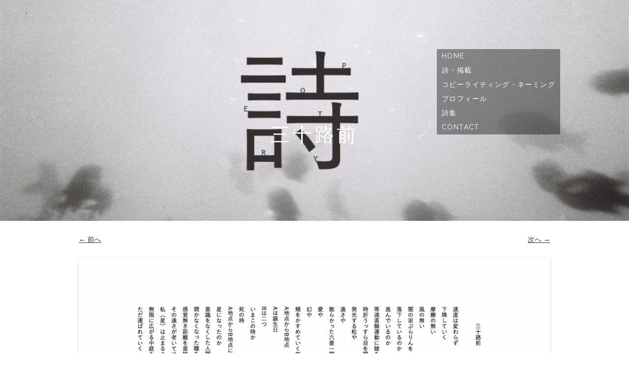

--- FILE ---
content_type: text/html; charset=UTF-8
request_url: https://kurokawaryu.com/%E4%B8%89%E5%8D%81%E8%B7%AF%E5%89%8D/
body_size: 9061
content:
<!DOCTYPE html>
<!--[if IE 7]>
<html class="ie ie7" dir="ltr" lang="ja"
	prefix="og: https://ogp.me/ns#" >
<![endif]-->
<!--[if IE 8]>
<html class="ie ie8" dir="ltr" lang="ja"
	prefix="og: https://ogp.me/ns#" >
<![endif]-->
<!--[if !(IE 7) & !(IE 8)]><!-->
<html dir="ltr" lang="ja"
	prefix="og: https://ogp.me/ns#" >
<!--<![endif]-->
<head prefix="og: http://ogp.me/ns#">
<meta charset="UTF-8" />
<meta name="viewport" content="width=device-width" user-scalable=no />
<meta name="description" content="黒川隆介のオフィシャルホームページ。最新の活動情報をはじめ、詩や映像の一部を公開。kurokawaryu.com" />
<meta name="keywords" content="黒川隆介,ryusuke kurokawa,詩人,コピーライター,kurokawaryu.com" />

	
<!-- OGP settings -->
<meta property="og:site_name" content="三十路前 | 黒川隆介" />
<meta property="og:url" content="https://kurokawaryu.com/%e4%b8%89%e5%8d%81%e8%b7%af%e5%89%8d/">
<meta property="og:title" content="三十路前 | 黒川隆介">
<meta property="og:image" content="https://kurokawaryu.com/wp-content/uploads/2021/07/210800429_1148717745635185_4206892570440520509_n.jpeg">
<meta property="og:description" content="神奈川県川崎市出身。16歳から詩を書き始め、国民文化祭 京都2011で初受賞。文藝春秋への寄稿や詩とファンタジーへの掲載をはじめ、Mikikiでは「詩人 黒川隆介のアンサーポエム」を連載中。脳科学者からラッパーまで領域を横断した対談や、ファッションブランドとのコラボレーションなど、言葉を軸にコピーライターとしても暗躍中。">
<meta property="og:type" content="website">
<meta name="twitter:domain" content="kurokawaryu.com" />
<meta name="twitter:title" content="三十路前 | 黒川隆介" />
<meta name="twitter:card" content="summary_large_image"/>
	
<!-- Google Analytics -->
<script type="text/javascript" >
	window.ga=window.ga||function(){(ga.q=ga.q||[]).push(arguments)};ga.l=+new Date;
	ga('create', "UA-65845418-1", 'auto');
	ga('send', 'pageview');
</script>
<script async src="https://www.google-analytics.com/analytics.js"></script>
	
<meta name="google" content="nositelinkssearchbox" />
<link rel="profile" href="http://gmpg.org/xfn/11" />
<link rel="pingback" href="https://kurokawaryu.com/xmlrpc.php" />
<!--[if lt IE 9]>
<script src="https://kurokawaryu.com/wp-content/themes/twentytwelve/js/html5.js" type="text/javascript"></script>
<![endif]-->
<link href='https://fonts.googleapis.com/css?family=Raleway' rel='stylesheet' type='text/css'>
<link href='https://fonts.googleapis.com/css?family=Montserrat' rel='stylesheet' type='text/css'>

		<!-- All in One SEO 4.3.3 - aioseo.com -->
		<title>三十路前 | 黒川隆介</title>
		<meta name="robots" content="max-image-preview:large" />
		<link rel="canonical" href="https://kurokawaryu.com/%e4%b8%89%e5%8d%81%e8%b7%af%e5%89%8d/" />
		<meta name="generator" content="All in One SEO (AIOSEO) 4.3.3 " />
		<meta property="og:locale" content="ja_JP" />
		<meta property="og:site_name" content="黒川隆介 | 詩" />
		<meta property="og:type" content="article" />
		<meta property="og:title" content="三十路前 | 黒川隆介" />
		<meta property="og:url" content="https://kurokawaryu.com/%e4%b8%89%e5%8d%81%e8%b7%af%e5%89%8d/" />
		<meta property="article:published_time" content="2018-05-03T15:52:27+00:00" />
		<meta property="article:modified_time" content="2018-05-03T15:52:27+00:00" />
		<meta name="twitter:card" content="summary" />
		<meta name="twitter:title" content="三十路前 | 黒川隆介" />
		<meta name="google" content="nositelinkssearchbox" />
		<script type="application/ld+json" class="aioseo-schema">
			{"@context":"https:\/\/schema.org","@graph":[{"@type":"BreadcrumbList","@id":"https:\/\/kurokawaryu.com\/%e4%b8%89%e5%8d%81%e8%b7%af%e5%89%8d\/#breadcrumblist","itemListElement":[{"@type":"ListItem","@id":"https:\/\/kurokawaryu.com\/#listItem","position":1,"item":{"@type":"WebPage","@id":"https:\/\/kurokawaryu.com\/","name":"\u30db\u30fc\u30e0","description":"\u8a69","url":"https:\/\/kurokawaryu.com\/"},"nextItem":"https:\/\/kurokawaryu.com\/%e4%b8%89%e5%8d%81%e8%b7%af%e5%89%8d\/#listItem"},{"@type":"ListItem","@id":"https:\/\/kurokawaryu.com\/%e4%b8%89%e5%8d%81%e8%b7%af%e5%89%8d\/#listItem","position":2,"item":{"@type":"WebPage","@id":"https:\/\/kurokawaryu.com\/%e4%b8%89%e5%8d%81%e8%b7%af%e5%89%8d\/","name":"\u4e09\u5341\u8def\u524d","url":"https:\/\/kurokawaryu.com\/%e4%b8%89%e5%8d%81%e8%b7%af%e5%89%8d\/"},"previousItem":"https:\/\/kurokawaryu.com\/#listItem"}]},{"@type":"ItemPage","@id":"https:\/\/kurokawaryu.com\/%e4%b8%89%e5%8d%81%e8%b7%af%e5%89%8d\/#itempage","url":"https:\/\/kurokawaryu.com\/%e4%b8%89%e5%8d%81%e8%b7%af%e5%89%8d\/","name":"\u4e09\u5341\u8def\u524d | \u9ed2\u5ddd\u9686\u4ecb","inLanguage":"ja","isPartOf":{"@id":"https:\/\/kurokawaryu.com\/#website"},"breadcrumb":{"@id":"https:\/\/kurokawaryu.com\/%e4%b8%89%e5%8d%81%e8%b7%af%e5%89%8d\/#breadcrumblist"},"author":{"@id":"https:\/\/kurokawaryu.com\/author\/boss\/#author"},"creator":{"@id":"https:\/\/kurokawaryu.com\/author\/boss\/#author"},"datePublished":"2018-05-03T15:52:27+09:00","dateModified":"2018-05-03T15:52:27+09:00"},{"@type":"Organization","@id":"https:\/\/kurokawaryu.com\/#organization","name":"\u9ed2\u5ddd\u9686\u4ecb","url":"https:\/\/kurokawaryu.com\/"},{"@type":"Person","@id":"https:\/\/kurokawaryu.com\/author\/boss\/#author","url":"https:\/\/kurokawaryu.com\/author\/boss\/","name":"Kurokawaryu","image":{"@type":"ImageObject","@id":"https:\/\/kurokawaryu.com\/%e4%b8%89%e5%8d%81%e8%b7%af%e5%89%8d\/#authorImage","url":"https:\/\/secure.gravatar.com\/avatar\/872714fbf87c09e4c9b0de8f3c1c2c49?s=96&d=mm&r=g","width":96,"height":96,"caption":"Kurokawaryu"}},{"@type":"WebSite","@id":"https:\/\/kurokawaryu.com\/#website","url":"https:\/\/kurokawaryu.com\/","name":"\u9ed2\u5ddd\u9686\u4ecb","description":"\u8a69","inLanguage":"ja","publisher":{"@id":"https:\/\/kurokawaryu.com\/#organization"}}]}
		</script>
		<!-- All in One SEO -->

<link rel='dns-prefetch' href='//www.google.com' />
<link rel="alternate" type="application/rss+xml" title="黒川隆介 &raquo; フィード" href="https://kurokawaryu.com/feed/" />
<link rel="alternate" type="application/rss+xml" title="黒川隆介 &raquo; コメントフィード" href="https://kurokawaryu.com/comments/feed/" />
		<!-- This site uses the Google Analytics by MonsterInsights plugin v8.13.1 - Using Analytics tracking - https://www.monsterinsights.com/ -->
		<!-- Note: MonsterInsights is not currently configured on this site. The site owner needs to authenticate with Google Analytics in the MonsterInsights settings panel. -->
					<!-- No UA code set -->
				<!-- / Google Analytics by MonsterInsights -->
		<script type="text/javascript">
window._wpemojiSettings = {"baseUrl":"https:\/\/s.w.org\/images\/core\/emoji\/14.0.0\/72x72\/","ext":".png","svgUrl":"https:\/\/s.w.org\/images\/core\/emoji\/14.0.0\/svg\/","svgExt":".svg","source":{"concatemoji":"https:\/\/kurokawaryu.com\/wp-includes\/js\/wp-emoji-release.min.js?ver=6.2.8"}};
/*! This file is auto-generated */
!function(e,a,t){var n,r,o,i=a.createElement("canvas"),p=i.getContext&&i.getContext("2d");function s(e,t){p.clearRect(0,0,i.width,i.height),p.fillText(e,0,0);e=i.toDataURL();return p.clearRect(0,0,i.width,i.height),p.fillText(t,0,0),e===i.toDataURL()}function c(e){var t=a.createElement("script");t.src=e,t.defer=t.type="text/javascript",a.getElementsByTagName("head")[0].appendChild(t)}for(o=Array("flag","emoji"),t.supports={everything:!0,everythingExceptFlag:!0},r=0;r<o.length;r++)t.supports[o[r]]=function(e){if(p&&p.fillText)switch(p.textBaseline="top",p.font="600 32px Arial",e){case"flag":return s("\ud83c\udff3\ufe0f\u200d\u26a7\ufe0f","\ud83c\udff3\ufe0f\u200b\u26a7\ufe0f")?!1:!s("\ud83c\uddfa\ud83c\uddf3","\ud83c\uddfa\u200b\ud83c\uddf3")&&!s("\ud83c\udff4\udb40\udc67\udb40\udc62\udb40\udc65\udb40\udc6e\udb40\udc67\udb40\udc7f","\ud83c\udff4\u200b\udb40\udc67\u200b\udb40\udc62\u200b\udb40\udc65\u200b\udb40\udc6e\u200b\udb40\udc67\u200b\udb40\udc7f");case"emoji":return!s("\ud83e\udef1\ud83c\udffb\u200d\ud83e\udef2\ud83c\udfff","\ud83e\udef1\ud83c\udffb\u200b\ud83e\udef2\ud83c\udfff")}return!1}(o[r]),t.supports.everything=t.supports.everything&&t.supports[o[r]],"flag"!==o[r]&&(t.supports.everythingExceptFlag=t.supports.everythingExceptFlag&&t.supports[o[r]]);t.supports.everythingExceptFlag=t.supports.everythingExceptFlag&&!t.supports.flag,t.DOMReady=!1,t.readyCallback=function(){t.DOMReady=!0},t.supports.everything||(n=function(){t.readyCallback()},a.addEventListener?(a.addEventListener("DOMContentLoaded",n,!1),e.addEventListener("load",n,!1)):(e.attachEvent("onload",n),a.attachEvent("onreadystatechange",function(){"complete"===a.readyState&&t.readyCallback()})),(e=t.source||{}).concatemoji?c(e.concatemoji):e.wpemoji&&e.twemoji&&(c(e.twemoji),c(e.wpemoji)))}(window,document,window._wpemojiSettings);
</script>
<style type="text/css">
img.wp-smiley,
img.emoji {
	display: inline !important;
	border: none !important;
	box-shadow: none !important;
	height: 1em !important;
	width: 1em !important;
	margin: 0 0.07em !important;
	vertical-align: -0.1em !important;
	background: none !important;
	padding: 0 !important;
}
</style>
	<link rel='stylesheet' id='wp-block-library-css' href='https://kurokawaryu.com/wp-includes/css/dist/block-library/style.min.css?ver=6.2.8' type='text/css' media='all' />
<style id='wp-block-library-theme-inline-css' type='text/css'>
.wp-block-audio figcaption{color:#555;font-size:13px;text-align:center}.is-dark-theme .wp-block-audio figcaption{color:hsla(0,0%,100%,.65)}.wp-block-audio{margin:0 0 1em}.wp-block-code{border:1px solid #ccc;border-radius:4px;font-family:Menlo,Consolas,monaco,monospace;padding:.8em 1em}.wp-block-embed figcaption{color:#555;font-size:13px;text-align:center}.is-dark-theme .wp-block-embed figcaption{color:hsla(0,0%,100%,.65)}.wp-block-embed{margin:0 0 1em}.blocks-gallery-caption{color:#555;font-size:13px;text-align:center}.is-dark-theme .blocks-gallery-caption{color:hsla(0,0%,100%,.65)}.wp-block-image figcaption{color:#555;font-size:13px;text-align:center}.is-dark-theme .wp-block-image figcaption{color:hsla(0,0%,100%,.65)}.wp-block-image{margin:0 0 1em}.wp-block-pullquote{border-bottom:4px solid;border-top:4px solid;color:currentColor;margin-bottom:1.75em}.wp-block-pullquote cite,.wp-block-pullquote footer,.wp-block-pullquote__citation{color:currentColor;font-size:.8125em;font-style:normal;text-transform:uppercase}.wp-block-quote{border-left:.25em solid;margin:0 0 1.75em;padding-left:1em}.wp-block-quote cite,.wp-block-quote footer{color:currentColor;font-size:.8125em;font-style:normal;position:relative}.wp-block-quote.has-text-align-right{border-left:none;border-right:.25em solid;padding-left:0;padding-right:1em}.wp-block-quote.has-text-align-center{border:none;padding-left:0}.wp-block-quote.is-large,.wp-block-quote.is-style-large,.wp-block-quote.is-style-plain{border:none}.wp-block-search .wp-block-search__label{font-weight:700}.wp-block-search__button{border:1px solid #ccc;padding:.375em .625em}:where(.wp-block-group.has-background){padding:1.25em 2.375em}.wp-block-separator.has-css-opacity{opacity:.4}.wp-block-separator{border:none;border-bottom:2px solid;margin-left:auto;margin-right:auto}.wp-block-separator.has-alpha-channel-opacity{opacity:1}.wp-block-separator:not(.is-style-wide):not(.is-style-dots){width:100px}.wp-block-separator.has-background:not(.is-style-dots){border-bottom:none;height:1px}.wp-block-separator.has-background:not(.is-style-wide):not(.is-style-dots){height:2px}.wp-block-table{margin:0 0 1em}.wp-block-table td,.wp-block-table th{word-break:normal}.wp-block-table figcaption{color:#555;font-size:13px;text-align:center}.is-dark-theme .wp-block-table figcaption{color:hsla(0,0%,100%,.65)}.wp-block-video figcaption{color:#555;font-size:13px;text-align:center}.is-dark-theme .wp-block-video figcaption{color:hsla(0,0%,100%,.65)}.wp-block-video{margin:0 0 1em}.wp-block-template-part.has-background{margin-bottom:0;margin-top:0;padding:1.25em 2.375em}
</style>
<link rel='stylesheet' id='classic-theme-styles-css' href='https://kurokawaryu.com/wp-includes/css/classic-themes.min.css?ver=6.2.8' type='text/css' media='all' />
<style id='global-styles-inline-css' type='text/css'>
body{--wp--preset--color--black: #000000;--wp--preset--color--cyan-bluish-gray: #abb8c3;--wp--preset--color--white: #fff;--wp--preset--color--pale-pink: #f78da7;--wp--preset--color--vivid-red: #cf2e2e;--wp--preset--color--luminous-vivid-orange: #ff6900;--wp--preset--color--luminous-vivid-amber: #fcb900;--wp--preset--color--light-green-cyan: #7bdcb5;--wp--preset--color--vivid-green-cyan: #00d084;--wp--preset--color--pale-cyan-blue: #8ed1fc;--wp--preset--color--vivid-cyan-blue: #0693e3;--wp--preset--color--vivid-purple: #9b51e0;--wp--preset--color--blue: #21759b;--wp--preset--color--dark-gray: #444;--wp--preset--color--medium-gray: #9f9f9f;--wp--preset--color--light-gray: #e6e6e6;--wp--preset--gradient--vivid-cyan-blue-to-vivid-purple: linear-gradient(135deg,rgba(6,147,227,1) 0%,rgb(155,81,224) 100%);--wp--preset--gradient--light-green-cyan-to-vivid-green-cyan: linear-gradient(135deg,rgb(122,220,180) 0%,rgb(0,208,130) 100%);--wp--preset--gradient--luminous-vivid-amber-to-luminous-vivid-orange: linear-gradient(135deg,rgba(252,185,0,1) 0%,rgba(255,105,0,1) 100%);--wp--preset--gradient--luminous-vivid-orange-to-vivid-red: linear-gradient(135deg,rgba(255,105,0,1) 0%,rgb(207,46,46) 100%);--wp--preset--gradient--very-light-gray-to-cyan-bluish-gray: linear-gradient(135deg,rgb(238,238,238) 0%,rgb(169,184,195) 100%);--wp--preset--gradient--cool-to-warm-spectrum: linear-gradient(135deg,rgb(74,234,220) 0%,rgb(151,120,209) 20%,rgb(207,42,186) 40%,rgb(238,44,130) 60%,rgb(251,105,98) 80%,rgb(254,248,76) 100%);--wp--preset--gradient--blush-light-purple: linear-gradient(135deg,rgb(255,206,236) 0%,rgb(152,150,240) 100%);--wp--preset--gradient--blush-bordeaux: linear-gradient(135deg,rgb(254,205,165) 0%,rgb(254,45,45) 50%,rgb(107,0,62) 100%);--wp--preset--gradient--luminous-dusk: linear-gradient(135deg,rgb(255,203,112) 0%,rgb(199,81,192) 50%,rgb(65,88,208) 100%);--wp--preset--gradient--pale-ocean: linear-gradient(135deg,rgb(255,245,203) 0%,rgb(182,227,212) 50%,rgb(51,167,181) 100%);--wp--preset--gradient--electric-grass: linear-gradient(135deg,rgb(202,248,128) 0%,rgb(113,206,126) 100%);--wp--preset--gradient--midnight: linear-gradient(135deg,rgb(2,3,129) 0%,rgb(40,116,252) 100%);--wp--preset--duotone--dark-grayscale: url('#wp-duotone-dark-grayscale');--wp--preset--duotone--grayscale: url('#wp-duotone-grayscale');--wp--preset--duotone--purple-yellow: url('#wp-duotone-purple-yellow');--wp--preset--duotone--blue-red: url('#wp-duotone-blue-red');--wp--preset--duotone--midnight: url('#wp-duotone-midnight');--wp--preset--duotone--magenta-yellow: url('#wp-duotone-magenta-yellow');--wp--preset--duotone--purple-green: url('#wp-duotone-purple-green');--wp--preset--duotone--blue-orange: url('#wp-duotone-blue-orange');--wp--preset--font-size--small: 13px;--wp--preset--font-size--medium: 20px;--wp--preset--font-size--large: 36px;--wp--preset--font-size--x-large: 42px;--wp--preset--spacing--20: 0.44rem;--wp--preset--spacing--30: 0.67rem;--wp--preset--spacing--40: 1rem;--wp--preset--spacing--50: 1.5rem;--wp--preset--spacing--60: 2.25rem;--wp--preset--spacing--70: 3.38rem;--wp--preset--spacing--80: 5.06rem;--wp--preset--shadow--natural: 6px 6px 9px rgba(0, 0, 0, 0.2);--wp--preset--shadow--deep: 12px 12px 50px rgba(0, 0, 0, 0.4);--wp--preset--shadow--sharp: 6px 6px 0px rgba(0, 0, 0, 0.2);--wp--preset--shadow--outlined: 6px 6px 0px -3px rgba(255, 255, 255, 1), 6px 6px rgba(0, 0, 0, 1);--wp--preset--shadow--crisp: 6px 6px 0px rgba(0, 0, 0, 1);}:where(.is-layout-flex){gap: 0.5em;}body .is-layout-flow > .alignleft{float: left;margin-inline-start: 0;margin-inline-end: 2em;}body .is-layout-flow > .alignright{float: right;margin-inline-start: 2em;margin-inline-end: 0;}body .is-layout-flow > .aligncenter{margin-left: auto !important;margin-right: auto !important;}body .is-layout-constrained > .alignleft{float: left;margin-inline-start: 0;margin-inline-end: 2em;}body .is-layout-constrained > .alignright{float: right;margin-inline-start: 2em;margin-inline-end: 0;}body .is-layout-constrained > .aligncenter{margin-left: auto !important;margin-right: auto !important;}body .is-layout-constrained > :where(:not(.alignleft):not(.alignright):not(.alignfull)){max-width: var(--wp--style--global--content-size);margin-left: auto !important;margin-right: auto !important;}body .is-layout-constrained > .alignwide{max-width: var(--wp--style--global--wide-size);}body .is-layout-flex{display: flex;}body .is-layout-flex{flex-wrap: wrap;align-items: center;}body .is-layout-flex > *{margin: 0;}:where(.wp-block-columns.is-layout-flex){gap: 2em;}.has-black-color{color: var(--wp--preset--color--black) !important;}.has-cyan-bluish-gray-color{color: var(--wp--preset--color--cyan-bluish-gray) !important;}.has-white-color{color: var(--wp--preset--color--white) !important;}.has-pale-pink-color{color: var(--wp--preset--color--pale-pink) !important;}.has-vivid-red-color{color: var(--wp--preset--color--vivid-red) !important;}.has-luminous-vivid-orange-color{color: var(--wp--preset--color--luminous-vivid-orange) !important;}.has-luminous-vivid-amber-color{color: var(--wp--preset--color--luminous-vivid-amber) !important;}.has-light-green-cyan-color{color: var(--wp--preset--color--light-green-cyan) !important;}.has-vivid-green-cyan-color{color: var(--wp--preset--color--vivid-green-cyan) !important;}.has-pale-cyan-blue-color{color: var(--wp--preset--color--pale-cyan-blue) !important;}.has-vivid-cyan-blue-color{color: var(--wp--preset--color--vivid-cyan-blue) !important;}.has-vivid-purple-color{color: var(--wp--preset--color--vivid-purple) !important;}.has-black-background-color{background-color: var(--wp--preset--color--black) !important;}.has-cyan-bluish-gray-background-color{background-color: var(--wp--preset--color--cyan-bluish-gray) !important;}.has-white-background-color{background-color: var(--wp--preset--color--white) !important;}.has-pale-pink-background-color{background-color: var(--wp--preset--color--pale-pink) !important;}.has-vivid-red-background-color{background-color: var(--wp--preset--color--vivid-red) !important;}.has-luminous-vivid-orange-background-color{background-color: var(--wp--preset--color--luminous-vivid-orange) !important;}.has-luminous-vivid-amber-background-color{background-color: var(--wp--preset--color--luminous-vivid-amber) !important;}.has-light-green-cyan-background-color{background-color: var(--wp--preset--color--light-green-cyan) !important;}.has-vivid-green-cyan-background-color{background-color: var(--wp--preset--color--vivid-green-cyan) !important;}.has-pale-cyan-blue-background-color{background-color: var(--wp--preset--color--pale-cyan-blue) !important;}.has-vivid-cyan-blue-background-color{background-color: var(--wp--preset--color--vivid-cyan-blue) !important;}.has-vivid-purple-background-color{background-color: var(--wp--preset--color--vivid-purple) !important;}.has-black-border-color{border-color: var(--wp--preset--color--black) !important;}.has-cyan-bluish-gray-border-color{border-color: var(--wp--preset--color--cyan-bluish-gray) !important;}.has-white-border-color{border-color: var(--wp--preset--color--white) !important;}.has-pale-pink-border-color{border-color: var(--wp--preset--color--pale-pink) !important;}.has-vivid-red-border-color{border-color: var(--wp--preset--color--vivid-red) !important;}.has-luminous-vivid-orange-border-color{border-color: var(--wp--preset--color--luminous-vivid-orange) !important;}.has-luminous-vivid-amber-border-color{border-color: var(--wp--preset--color--luminous-vivid-amber) !important;}.has-light-green-cyan-border-color{border-color: var(--wp--preset--color--light-green-cyan) !important;}.has-vivid-green-cyan-border-color{border-color: var(--wp--preset--color--vivid-green-cyan) !important;}.has-pale-cyan-blue-border-color{border-color: var(--wp--preset--color--pale-cyan-blue) !important;}.has-vivid-cyan-blue-border-color{border-color: var(--wp--preset--color--vivid-cyan-blue) !important;}.has-vivid-purple-border-color{border-color: var(--wp--preset--color--vivid-purple) !important;}.has-vivid-cyan-blue-to-vivid-purple-gradient-background{background: var(--wp--preset--gradient--vivid-cyan-blue-to-vivid-purple) !important;}.has-light-green-cyan-to-vivid-green-cyan-gradient-background{background: var(--wp--preset--gradient--light-green-cyan-to-vivid-green-cyan) !important;}.has-luminous-vivid-amber-to-luminous-vivid-orange-gradient-background{background: var(--wp--preset--gradient--luminous-vivid-amber-to-luminous-vivid-orange) !important;}.has-luminous-vivid-orange-to-vivid-red-gradient-background{background: var(--wp--preset--gradient--luminous-vivid-orange-to-vivid-red) !important;}.has-very-light-gray-to-cyan-bluish-gray-gradient-background{background: var(--wp--preset--gradient--very-light-gray-to-cyan-bluish-gray) !important;}.has-cool-to-warm-spectrum-gradient-background{background: var(--wp--preset--gradient--cool-to-warm-spectrum) !important;}.has-blush-light-purple-gradient-background{background: var(--wp--preset--gradient--blush-light-purple) !important;}.has-blush-bordeaux-gradient-background{background: var(--wp--preset--gradient--blush-bordeaux) !important;}.has-luminous-dusk-gradient-background{background: var(--wp--preset--gradient--luminous-dusk) !important;}.has-pale-ocean-gradient-background{background: var(--wp--preset--gradient--pale-ocean) !important;}.has-electric-grass-gradient-background{background: var(--wp--preset--gradient--electric-grass) !important;}.has-midnight-gradient-background{background: var(--wp--preset--gradient--midnight) !important;}.has-small-font-size{font-size: var(--wp--preset--font-size--small) !important;}.has-medium-font-size{font-size: var(--wp--preset--font-size--medium) !important;}.has-large-font-size{font-size: var(--wp--preset--font-size--large) !important;}.has-x-large-font-size{font-size: var(--wp--preset--font-size--x-large) !important;}
.wp-block-navigation a:where(:not(.wp-element-button)){color: inherit;}
:where(.wp-block-columns.is-layout-flex){gap: 2em;}
.wp-block-pullquote{font-size: 1.5em;line-height: 1.6;}
</style>
<link rel='stylesheet' id='contact-form-7-css' href='https://kurokawaryu.com/wp-content/plugins/contact-form-7/includes/css/styles.css?ver=5.4.1' type='text/css' media='all' />
<link rel='stylesheet' id='twentytwelve-style-css' href='https://kurokawaryu.com/wp-content/themes/kids/style.css?ver=20250715' type='text/css' media='all' />
<link rel='stylesheet' id='twentytwelve-block-style-css' href='https://kurokawaryu.com/wp-content/themes/twentytwelve/css/blocks.css?ver=20240812' type='text/css' media='all' />
<!--[if lt IE 9]>
<link rel='stylesheet' id='twentytwelve-ie-css' href='https://kurokawaryu.com/wp-content/themes/twentytwelve/css/ie.css?ver=20240722' type='text/css' media='all' />
<![endif]-->
<script type='text/javascript' src='https://kurokawaryu.com/wp-includes/js/jquery/jquery.min.js?ver=3.6.4' id='jquery-core-js'></script>
<script type='text/javascript' src='https://kurokawaryu.com/wp-includes/js/jquery/jquery-migrate.min.js?ver=3.4.0' id='jquery-migrate-js'></script>
<link rel="https://api.w.org/" href="https://kurokawaryu.com/wp-json/" /><link rel="alternate" type="application/json" href="https://kurokawaryu.com/wp-json/wp/v2/media/1897" /><link rel="EditURI" type="application/rsd+xml" title="RSD" href="https://kurokawaryu.com/xmlrpc.php?rsd" />
<link rel="wlwmanifest" type="application/wlwmanifest+xml" href="https://kurokawaryu.com/wp-includes/wlwmanifest.xml" />
<meta name="generator" content="WordPress 6.2.8" />
<link rel='shortlink' href='https://kurokawaryu.com/?p=1897' />
<link rel="alternate" type="application/json+oembed" href="https://kurokawaryu.com/wp-json/oembed/1.0/embed?url=https%3A%2F%2Fkurokawaryu.com%2F%25e4%25b8%2589%25e5%258d%2581%25e8%25b7%25af%25e5%2589%258d%2F" />
<link rel="alternate" type="text/xml+oembed" href="https://kurokawaryu.com/wp-json/oembed/1.0/embed?url=https%3A%2F%2Fkurokawaryu.com%2F%25e4%25b8%2589%25e5%258d%2581%25e8%25b7%25af%25e5%2589%258d%2F&#038;format=xml" />
<!-- Vipers Video Quicktags v6.6.0 | http://www.viper007bond.com/wordpress-plugins/vipers-video-quicktags/ -->
<style type="text/css">
.vvqbox { display: block; max-width: 100%; visibility: visible !important; margin: 10px auto; } .vvqbox img { max-width: 100%; height: 100%; } .vvqbox object { max-width: 100%; } 
</style>
<script type="text/javascript">
// <![CDATA[
	var vvqflashvars = {};
	var vvqparams = { wmode: "opaque", allowfullscreen: "true", allowscriptaccess: "always" };
	var vvqattributes = {};
	var vvqexpressinstall = "https://kurokawaryu.com/wp-content/plugins/vipers-video-quicktags/resources/expressinstall.swf";
// ]]>
</script>
	<style type="text/css" id="twentytwelve-header-css">
		.site-title,
	.site-description {
		position: absolute;
		clip-path: inset(50%);
	}
			</style>
	<style type="text/css" id="custom-background-css">
body.custom-background { background-color: #ffffff; }
</style>
	<link rel="icon" href="https://kurokawaryu.com/wp-content/uploads/2020/12/cropped-0adda17724e8e7e0cb9b2c68abe2b74a-32x32.png" sizes="32x32" />
<link rel="icon" href="https://kurokawaryu.com/wp-content/uploads/2020/12/cropped-0adda17724e8e7e0cb9b2c68abe2b74a-192x192.png" sizes="192x192" />
<link rel="apple-touch-icon" href="https://kurokawaryu.com/wp-content/uploads/2020/12/cropped-0adda17724e8e7e0cb9b2c68abe2b74a-180x180.png" />
<meta name="msapplication-TileImage" content="https://kurokawaryu.com/wp-content/uploads/2020/12/cropped-0adda17724e8e7e0cb9b2c68abe2b74a-270x270.png" />
		<style type="text/css" id="wp-custom-css">
			.grecaptcha-badge { visibility: hidden; }		</style>
		</head>

<body class="attachment attachment-template-default single single-attachment postid-1897 attachmentid-1897 attachment-png custom-background wp-embed-responsive full-width custom-background-white single-author">
<div id="page" class="hfeed site">
	<header id="masthead" class="site-header" role="banner">
		<hgroup>
			<h1 class="site-title"><a href="https://kurokawaryu.com/" title="黒川隆介" rel="home">黒川隆介</a></h1>
			<!--<h2 class="site-description">詩</h2>-->
		</hgroup>
<!- ヘッダーイメージをナビゲーションメニュー上部に配置 ->
				<div class="header-image"  style="background-image: url(https://kurokawaryu.com/wp-content/uploads/2017/11/cropped-9e63f9333f37d85675422964b27ab45c.jpg);"></div>
		</div>
		
<!- ナビゲーションメニュー ->
		<nav id="site-navigation" class="main-navigation" role="navigation">
			<button class="menu-toggle">MENU</button>
			<a class="assistive-text" href="#content" title="コンテンツへスキップ">コンテンツへスキップ</a>
			<div class="menu-mainmenu-container"><ul id="menu-mainmenu" class="nav-menu"><li id="menu-item-1395" class="menu-item menu-item-type-post_type menu-item-object-page menu-item-home menu-item-1395"><a href="https://kurokawaryu.com/">Home</a></li>
<li id="menu-item-1398" class="menu-item menu-item-type-post_type menu-item-object-page menu-item-1398"><a href="https://kurokawaryu.com/poetry-magazine/">詩・掲載</a></li>
<li id="menu-item-1961" class="menu-item menu-item-type-post_type menu-item-object-page menu-item-1961"><a href="https://kurokawaryu.com/copywriting/">コピーライティング・ネーミング</a></li>
<li id="menu-item-86" class="menu-item menu-item-type-post_type menu-item-object-page menu-item-86"><a href="https://kurokawaryu.com/profile/">プロフィール</a></li>
<li id="menu-item-2245" class="menu-item menu-item-type-post_type menu-item-object-page menu-item-2245"><a href="https://kurokawaryu.com/book/">詩集</a></li>
<li id="menu-item-81" class="menu-item menu-item-type-post_type menu-item-object-page menu-item-81"><a href="https://kurokawaryu.com/contact/">Contact</a></li>
</ul></div>		</nav><!-- #site-navigation -->

	</header><!-- #masthead -->

	<div id="main" class="wrapper">
	<div id="primary" class="site-content">
		<div id="content" role="main">

		
				<article id="post-1897" class="image-attachment post-1897 attachment type-attachment status-inherit hentry">
					<header class="entry-header">
						<h1 class="entry-title">三十路前</h1>

						<footer class="entry-meta">
							<span class="meta-prep meta-prep-entry-date">Published </span> <span class="entry-date"><time class="entry-date" datetime="2018-05-04T00:52:27+09:00">2018/05/04</time></span> at <a href="https://kurokawaryu.com/wp-content/uploads/2018/05/6cdce2adaebca2280655ff515eaa4c82.png" title="Link to full-size image">2010 &times; 1100</a> in <a href="https://kurokawaryu.com/%e4%b8%89%e5%8d%81%e8%b7%af%e5%89%8d/" title="Return to 三十路前" rel="gallery">三十路前</a>.													</footer><!-- .entry-meta -->

						<nav id="image-navigation" class="navigation" role="navigation">
							<span class="previous-image"><a href='https://kurokawaryu.com/%e6%9c%b1/'>&larr; 前へ</a></span>
							<span class="next-image"><a href='https://kurokawaryu.com/%e3%81%84%e3%81%84%e3%82%88/'>次へ &rarr;</a></span>
						</nav><!-- #image-navigation -->
					</header><!-- .entry-header -->

					<div class="entry-content">

						<div class="entry-attachment">
							<div class="attachment">
								<a href="https://kurokawaryu.com/%e3%81%84%e3%81%84%e3%82%88/" title="三十路前" rel="attachment"><img width="960" height="525" src="https://kurokawaryu.com/wp-content/uploads/2018/05/6cdce2adaebca2280655ff515eaa4c82.png" class="attachment-960x960 size-960x960" alt="" decoding="async" loading="lazy" srcset="https://kurokawaryu.com/wp-content/uploads/2018/05/6cdce2adaebca2280655ff515eaa4c82.png 2010w, https://kurokawaryu.com/wp-content/uploads/2018/05/6cdce2adaebca2280655ff515eaa4c82-300x164.png 300w, https://kurokawaryu.com/wp-content/uploads/2018/05/6cdce2adaebca2280655ff515eaa4c82-768x420.png 768w, https://kurokawaryu.com/wp-content/uploads/2018/05/6cdce2adaebca2280655ff515eaa4c82-1024x560.png 1024w, https://kurokawaryu.com/wp-content/uploads/2018/05/6cdce2adaebca2280655ff515eaa4c82-624x341.png 624w" sizes="(max-width: 960px) 100vw, 960px" /></a>

															</div><!-- .attachment -->

						</div><!-- .entry-attachment -->

						<div class="entry-description">
																				</div><!-- .entry-description -->

					</div><!-- .entry-content -->

				</article><!-- #post -->
				
			
		</div><!-- #content -->
	</div><!-- #primary -->

	</div><!-- #main .wrapper -->
	<footer id="colophon" role="contentinfo">
		<div class="site-info">
<div id="site-generator"><!-- コピーライト部分のカスタマイズ参照http://pamagic.net/web/wordpress/2012/02/post-8.html -->
				　<p class="mojiCenter">Copyright &copy; 2006-2026 Kurokawa Ryusuke　ALL Rights Reserved.
			</p></div>
</div><!-- .site-info -->
	</footer><!-- #colophon -->
</div><!-- #page -->

<script type='text/javascript' src='https://kurokawaryu.com/wp-includes/js/dist/vendor/wp-polyfill-inert.min.js?ver=3.1.2' id='wp-polyfill-inert-js'></script>
<script type='text/javascript' src='https://kurokawaryu.com/wp-includes/js/dist/vendor/regenerator-runtime.min.js?ver=0.13.11' id='regenerator-runtime-js'></script>
<script type='text/javascript' src='https://kurokawaryu.com/wp-includes/js/dist/vendor/wp-polyfill.min.js?ver=3.15.0' id='wp-polyfill-js'></script>
<script type='text/javascript' id='contact-form-7-js-extra'>
/* <![CDATA[ */
var wpcf7 = {"api":{"root":"https:\/\/kurokawaryu.com\/wp-json\/","namespace":"contact-form-7\/v1"}};
/* ]]> */
</script>
<script type='text/javascript' src='https://kurokawaryu.com/wp-content/plugins/contact-form-7/includes/js/index.js?ver=5.4.1' id='contact-form-7-js'></script>
<script type='text/javascript' src='https://kurokawaryu.com/wp-content/themes/twentytwelve/js/navigation.js?ver=20250303' id='twentytwelve-navigation-js'></script>
<script type='text/javascript' src='https://www.google.com/recaptcha/api.js?render=6LdvCoglAAAAADJlIkdpV8b-uGLMVMqd81H7lymw&#038;ver=3.0' id='google-recaptcha-js'></script>
<script type='text/javascript' id='wpcf7-recaptcha-js-extra'>
/* <![CDATA[ */
var wpcf7_recaptcha = {"sitekey":"6LdvCoglAAAAADJlIkdpV8b-uGLMVMqd81H7lymw","actions":{"homepage":"homepage","contactform":"contactform"}};
/* ]]> */
</script>
<script type='text/javascript' src='https://kurokawaryu.com/wp-content/plugins/contact-form-7/modules/recaptcha/index.js?ver=5.4.1' id='wpcf7-recaptcha-js'></script>
</body>
</html>

--- FILE ---
content_type: text/html; charset=utf-8
request_url: https://www.google.com/recaptcha/api2/anchor?ar=1&k=6LdvCoglAAAAADJlIkdpV8b-uGLMVMqd81H7lymw&co=aHR0cHM6Ly9rdXJva2F3YXJ5dS5jb206NDQz&hl=en&v=PoyoqOPhxBO7pBk68S4YbpHZ&size=invisible&anchor-ms=20000&execute-ms=30000&cb=r1i7te2a0udq
body_size: 48664
content:
<!DOCTYPE HTML><html dir="ltr" lang="en"><head><meta http-equiv="Content-Type" content="text/html; charset=UTF-8">
<meta http-equiv="X-UA-Compatible" content="IE=edge">
<title>reCAPTCHA</title>
<style type="text/css">
/* cyrillic-ext */
@font-face {
  font-family: 'Roboto';
  font-style: normal;
  font-weight: 400;
  font-stretch: 100%;
  src: url(//fonts.gstatic.com/s/roboto/v48/KFO7CnqEu92Fr1ME7kSn66aGLdTylUAMa3GUBHMdazTgWw.woff2) format('woff2');
  unicode-range: U+0460-052F, U+1C80-1C8A, U+20B4, U+2DE0-2DFF, U+A640-A69F, U+FE2E-FE2F;
}
/* cyrillic */
@font-face {
  font-family: 'Roboto';
  font-style: normal;
  font-weight: 400;
  font-stretch: 100%;
  src: url(//fonts.gstatic.com/s/roboto/v48/KFO7CnqEu92Fr1ME7kSn66aGLdTylUAMa3iUBHMdazTgWw.woff2) format('woff2');
  unicode-range: U+0301, U+0400-045F, U+0490-0491, U+04B0-04B1, U+2116;
}
/* greek-ext */
@font-face {
  font-family: 'Roboto';
  font-style: normal;
  font-weight: 400;
  font-stretch: 100%;
  src: url(//fonts.gstatic.com/s/roboto/v48/KFO7CnqEu92Fr1ME7kSn66aGLdTylUAMa3CUBHMdazTgWw.woff2) format('woff2');
  unicode-range: U+1F00-1FFF;
}
/* greek */
@font-face {
  font-family: 'Roboto';
  font-style: normal;
  font-weight: 400;
  font-stretch: 100%;
  src: url(//fonts.gstatic.com/s/roboto/v48/KFO7CnqEu92Fr1ME7kSn66aGLdTylUAMa3-UBHMdazTgWw.woff2) format('woff2');
  unicode-range: U+0370-0377, U+037A-037F, U+0384-038A, U+038C, U+038E-03A1, U+03A3-03FF;
}
/* math */
@font-face {
  font-family: 'Roboto';
  font-style: normal;
  font-weight: 400;
  font-stretch: 100%;
  src: url(//fonts.gstatic.com/s/roboto/v48/KFO7CnqEu92Fr1ME7kSn66aGLdTylUAMawCUBHMdazTgWw.woff2) format('woff2');
  unicode-range: U+0302-0303, U+0305, U+0307-0308, U+0310, U+0312, U+0315, U+031A, U+0326-0327, U+032C, U+032F-0330, U+0332-0333, U+0338, U+033A, U+0346, U+034D, U+0391-03A1, U+03A3-03A9, U+03B1-03C9, U+03D1, U+03D5-03D6, U+03F0-03F1, U+03F4-03F5, U+2016-2017, U+2034-2038, U+203C, U+2040, U+2043, U+2047, U+2050, U+2057, U+205F, U+2070-2071, U+2074-208E, U+2090-209C, U+20D0-20DC, U+20E1, U+20E5-20EF, U+2100-2112, U+2114-2115, U+2117-2121, U+2123-214F, U+2190, U+2192, U+2194-21AE, U+21B0-21E5, U+21F1-21F2, U+21F4-2211, U+2213-2214, U+2216-22FF, U+2308-230B, U+2310, U+2319, U+231C-2321, U+2336-237A, U+237C, U+2395, U+239B-23B7, U+23D0, U+23DC-23E1, U+2474-2475, U+25AF, U+25B3, U+25B7, U+25BD, U+25C1, U+25CA, U+25CC, U+25FB, U+266D-266F, U+27C0-27FF, U+2900-2AFF, U+2B0E-2B11, U+2B30-2B4C, U+2BFE, U+3030, U+FF5B, U+FF5D, U+1D400-1D7FF, U+1EE00-1EEFF;
}
/* symbols */
@font-face {
  font-family: 'Roboto';
  font-style: normal;
  font-weight: 400;
  font-stretch: 100%;
  src: url(//fonts.gstatic.com/s/roboto/v48/KFO7CnqEu92Fr1ME7kSn66aGLdTylUAMaxKUBHMdazTgWw.woff2) format('woff2');
  unicode-range: U+0001-000C, U+000E-001F, U+007F-009F, U+20DD-20E0, U+20E2-20E4, U+2150-218F, U+2190, U+2192, U+2194-2199, U+21AF, U+21E6-21F0, U+21F3, U+2218-2219, U+2299, U+22C4-22C6, U+2300-243F, U+2440-244A, U+2460-24FF, U+25A0-27BF, U+2800-28FF, U+2921-2922, U+2981, U+29BF, U+29EB, U+2B00-2BFF, U+4DC0-4DFF, U+FFF9-FFFB, U+10140-1018E, U+10190-1019C, U+101A0, U+101D0-101FD, U+102E0-102FB, U+10E60-10E7E, U+1D2C0-1D2D3, U+1D2E0-1D37F, U+1F000-1F0FF, U+1F100-1F1AD, U+1F1E6-1F1FF, U+1F30D-1F30F, U+1F315, U+1F31C, U+1F31E, U+1F320-1F32C, U+1F336, U+1F378, U+1F37D, U+1F382, U+1F393-1F39F, U+1F3A7-1F3A8, U+1F3AC-1F3AF, U+1F3C2, U+1F3C4-1F3C6, U+1F3CA-1F3CE, U+1F3D4-1F3E0, U+1F3ED, U+1F3F1-1F3F3, U+1F3F5-1F3F7, U+1F408, U+1F415, U+1F41F, U+1F426, U+1F43F, U+1F441-1F442, U+1F444, U+1F446-1F449, U+1F44C-1F44E, U+1F453, U+1F46A, U+1F47D, U+1F4A3, U+1F4B0, U+1F4B3, U+1F4B9, U+1F4BB, U+1F4BF, U+1F4C8-1F4CB, U+1F4D6, U+1F4DA, U+1F4DF, U+1F4E3-1F4E6, U+1F4EA-1F4ED, U+1F4F7, U+1F4F9-1F4FB, U+1F4FD-1F4FE, U+1F503, U+1F507-1F50B, U+1F50D, U+1F512-1F513, U+1F53E-1F54A, U+1F54F-1F5FA, U+1F610, U+1F650-1F67F, U+1F687, U+1F68D, U+1F691, U+1F694, U+1F698, U+1F6AD, U+1F6B2, U+1F6B9-1F6BA, U+1F6BC, U+1F6C6-1F6CF, U+1F6D3-1F6D7, U+1F6E0-1F6EA, U+1F6F0-1F6F3, U+1F6F7-1F6FC, U+1F700-1F7FF, U+1F800-1F80B, U+1F810-1F847, U+1F850-1F859, U+1F860-1F887, U+1F890-1F8AD, U+1F8B0-1F8BB, U+1F8C0-1F8C1, U+1F900-1F90B, U+1F93B, U+1F946, U+1F984, U+1F996, U+1F9E9, U+1FA00-1FA6F, U+1FA70-1FA7C, U+1FA80-1FA89, U+1FA8F-1FAC6, U+1FACE-1FADC, U+1FADF-1FAE9, U+1FAF0-1FAF8, U+1FB00-1FBFF;
}
/* vietnamese */
@font-face {
  font-family: 'Roboto';
  font-style: normal;
  font-weight: 400;
  font-stretch: 100%;
  src: url(//fonts.gstatic.com/s/roboto/v48/KFO7CnqEu92Fr1ME7kSn66aGLdTylUAMa3OUBHMdazTgWw.woff2) format('woff2');
  unicode-range: U+0102-0103, U+0110-0111, U+0128-0129, U+0168-0169, U+01A0-01A1, U+01AF-01B0, U+0300-0301, U+0303-0304, U+0308-0309, U+0323, U+0329, U+1EA0-1EF9, U+20AB;
}
/* latin-ext */
@font-face {
  font-family: 'Roboto';
  font-style: normal;
  font-weight: 400;
  font-stretch: 100%;
  src: url(//fonts.gstatic.com/s/roboto/v48/KFO7CnqEu92Fr1ME7kSn66aGLdTylUAMa3KUBHMdazTgWw.woff2) format('woff2');
  unicode-range: U+0100-02BA, U+02BD-02C5, U+02C7-02CC, U+02CE-02D7, U+02DD-02FF, U+0304, U+0308, U+0329, U+1D00-1DBF, U+1E00-1E9F, U+1EF2-1EFF, U+2020, U+20A0-20AB, U+20AD-20C0, U+2113, U+2C60-2C7F, U+A720-A7FF;
}
/* latin */
@font-face {
  font-family: 'Roboto';
  font-style: normal;
  font-weight: 400;
  font-stretch: 100%;
  src: url(//fonts.gstatic.com/s/roboto/v48/KFO7CnqEu92Fr1ME7kSn66aGLdTylUAMa3yUBHMdazQ.woff2) format('woff2');
  unicode-range: U+0000-00FF, U+0131, U+0152-0153, U+02BB-02BC, U+02C6, U+02DA, U+02DC, U+0304, U+0308, U+0329, U+2000-206F, U+20AC, U+2122, U+2191, U+2193, U+2212, U+2215, U+FEFF, U+FFFD;
}
/* cyrillic-ext */
@font-face {
  font-family: 'Roboto';
  font-style: normal;
  font-weight: 500;
  font-stretch: 100%;
  src: url(//fonts.gstatic.com/s/roboto/v48/KFO7CnqEu92Fr1ME7kSn66aGLdTylUAMa3GUBHMdazTgWw.woff2) format('woff2');
  unicode-range: U+0460-052F, U+1C80-1C8A, U+20B4, U+2DE0-2DFF, U+A640-A69F, U+FE2E-FE2F;
}
/* cyrillic */
@font-face {
  font-family: 'Roboto';
  font-style: normal;
  font-weight: 500;
  font-stretch: 100%;
  src: url(//fonts.gstatic.com/s/roboto/v48/KFO7CnqEu92Fr1ME7kSn66aGLdTylUAMa3iUBHMdazTgWw.woff2) format('woff2');
  unicode-range: U+0301, U+0400-045F, U+0490-0491, U+04B0-04B1, U+2116;
}
/* greek-ext */
@font-face {
  font-family: 'Roboto';
  font-style: normal;
  font-weight: 500;
  font-stretch: 100%;
  src: url(//fonts.gstatic.com/s/roboto/v48/KFO7CnqEu92Fr1ME7kSn66aGLdTylUAMa3CUBHMdazTgWw.woff2) format('woff2');
  unicode-range: U+1F00-1FFF;
}
/* greek */
@font-face {
  font-family: 'Roboto';
  font-style: normal;
  font-weight: 500;
  font-stretch: 100%;
  src: url(//fonts.gstatic.com/s/roboto/v48/KFO7CnqEu92Fr1ME7kSn66aGLdTylUAMa3-UBHMdazTgWw.woff2) format('woff2');
  unicode-range: U+0370-0377, U+037A-037F, U+0384-038A, U+038C, U+038E-03A1, U+03A3-03FF;
}
/* math */
@font-face {
  font-family: 'Roboto';
  font-style: normal;
  font-weight: 500;
  font-stretch: 100%;
  src: url(//fonts.gstatic.com/s/roboto/v48/KFO7CnqEu92Fr1ME7kSn66aGLdTylUAMawCUBHMdazTgWw.woff2) format('woff2');
  unicode-range: U+0302-0303, U+0305, U+0307-0308, U+0310, U+0312, U+0315, U+031A, U+0326-0327, U+032C, U+032F-0330, U+0332-0333, U+0338, U+033A, U+0346, U+034D, U+0391-03A1, U+03A3-03A9, U+03B1-03C9, U+03D1, U+03D5-03D6, U+03F0-03F1, U+03F4-03F5, U+2016-2017, U+2034-2038, U+203C, U+2040, U+2043, U+2047, U+2050, U+2057, U+205F, U+2070-2071, U+2074-208E, U+2090-209C, U+20D0-20DC, U+20E1, U+20E5-20EF, U+2100-2112, U+2114-2115, U+2117-2121, U+2123-214F, U+2190, U+2192, U+2194-21AE, U+21B0-21E5, U+21F1-21F2, U+21F4-2211, U+2213-2214, U+2216-22FF, U+2308-230B, U+2310, U+2319, U+231C-2321, U+2336-237A, U+237C, U+2395, U+239B-23B7, U+23D0, U+23DC-23E1, U+2474-2475, U+25AF, U+25B3, U+25B7, U+25BD, U+25C1, U+25CA, U+25CC, U+25FB, U+266D-266F, U+27C0-27FF, U+2900-2AFF, U+2B0E-2B11, U+2B30-2B4C, U+2BFE, U+3030, U+FF5B, U+FF5D, U+1D400-1D7FF, U+1EE00-1EEFF;
}
/* symbols */
@font-face {
  font-family: 'Roboto';
  font-style: normal;
  font-weight: 500;
  font-stretch: 100%;
  src: url(//fonts.gstatic.com/s/roboto/v48/KFO7CnqEu92Fr1ME7kSn66aGLdTylUAMaxKUBHMdazTgWw.woff2) format('woff2');
  unicode-range: U+0001-000C, U+000E-001F, U+007F-009F, U+20DD-20E0, U+20E2-20E4, U+2150-218F, U+2190, U+2192, U+2194-2199, U+21AF, U+21E6-21F0, U+21F3, U+2218-2219, U+2299, U+22C4-22C6, U+2300-243F, U+2440-244A, U+2460-24FF, U+25A0-27BF, U+2800-28FF, U+2921-2922, U+2981, U+29BF, U+29EB, U+2B00-2BFF, U+4DC0-4DFF, U+FFF9-FFFB, U+10140-1018E, U+10190-1019C, U+101A0, U+101D0-101FD, U+102E0-102FB, U+10E60-10E7E, U+1D2C0-1D2D3, U+1D2E0-1D37F, U+1F000-1F0FF, U+1F100-1F1AD, U+1F1E6-1F1FF, U+1F30D-1F30F, U+1F315, U+1F31C, U+1F31E, U+1F320-1F32C, U+1F336, U+1F378, U+1F37D, U+1F382, U+1F393-1F39F, U+1F3A7-1F3A8, U+1F3AC-1F3AF, U+1F3C2, U+1F3C4-1F3C6, U+1F3CA-1F3CE, U+1F3D4-1F3E0, U+1F3ED, U+1F3F1-1F3F3, U+1F3F5-1F3F7, U+1F408, U+1F415, U+1F41F, U+1F426, U+1F43F, U+1F441-1F442, U+1F444, U+1F446-1F449, U+1F44C-1F44E, U+1F453, U+1F46A, U+1F47D, U+1F4A3, U+1F4B0, U+1F4B3, U+1F4B9, U+1F4BB, U+1F4BF, U+1F4C8-1F4CB, U+1F4D6, U+1F4DA, U+1F4DF, U+1F4E3-1F4E6, U+1F4EA-1F4ED, U+1F4F7, U+1F4F9-1F4FB, U+1F4FD-1F4FE, U+1F503, U+1F507-1F50B, U+1F50D, U+1F512-1F513, U+1F53E-1F54A, U+1F54F-1F5FA, U+1F610, U+1F650-1F67F, U+1F687, U+1F68D, U+1F691, U+1F694, U+1F698, U+1F6AD, U+1F6B2, U+1F6B9-1F6BA, U+1F6BC, U+1F6C6-1F6CF, U+1F6D3-1F6D7, U+1F6E0-1F6EA, U+1F6F0-1F6F3, U+1F6F7-1F6FC, U+1F700-1F7FF, U+1F800-1F80B, U+1F810-1F847, U+1F850-1F859, U+1F860-1F887, U+1F890-1F8AD, U+1F8B0-1F8BB, U+1F8C0-1F8C1, U+1F900-1F90B, U+1F93B, U+1F946, U+1F984, U+1F996, U+1F9E9, U+1FA00-1FA6F, U+1FA70-1FA7C, U+1FA80-1FA89, U+1FA8F-1FAC6, U+1FACE-1FADC, U+1FADF-1FAE9, U+1FAF0-1FAF8, U+1FB00-1FBFF;
}
/* vietnamese */
@font-face {
  font-family: 'Roboto';
  font-style: normal;
  font-weight: 500;
  font-stretch: 100%;
  src: url(//fonts.gstatic.com/s/roboto/v48/KFO7CnqEu92Fr1ME7kSn66aGLdTylUAMa3OUBHMdazTgWw.woff2) format('woff2');
  unicode-range: U+0102-0103, U+0110-0111, U+0128-0129, U+0168-0169, U+01A0-01A1, U+01AF-01B0, U+0300-0301, U+0303-0304, U+0308-0309, U+0323, U+0329, U+1EA0-1EF9, U+20AB;
}
/* latin-ext */
@font-face {
  font-family: 'Roboto';
  font-style: normal;
  font-weight: 500;
  font-stretch: 100%;
  src: url(//fonts.gstatic.com/s/roboto/v48/KFO7CnqEu92Fr1ME7kSn66aGLdTylUAMa3KUBHMdazTgWw.woff2) format('woff2');
  unicode-range: U+0100-02BA, U+02BD-02C5, U+02C7-02CC, U+02CE-02D7, U+02DD-02FF, U+0304, U+0308, U+0329, U+1D00-1DBF, U+1E00-1E9F, U+1EF2-1EFF, U+2020, U+20A0-20AB, U+20AD-20C0, U+2113, U+2C60-2C7F, U+A720-A7FF;
}
/* latin */
@font-face {
  font-family: 'Roboto';
  font-style: normal;
  font-weight: 500;
  font-stretch: 100%;
  src: url(//fonts.gstatic.com/s/roboto/v48/KFO7CnqEu92Fr1ME7kSn66aGLdTylUAMa3yUBHMdazQ.woff2) format('woff2');
  unicode-range: U+0000-00FF, U+0131, U+0152-0153, U+02BB-02BC, U+02C6, U+02DA, U+02DC, U+0304, U+0308, U+0329, U+2000-206F, U+20AC, U+2122, U+2191, U+2193, U+2212, U+2215, U+FEFF, U+FFFD;
}
/* cyrillic-ext */
@font-face {
  font-family: 'Roboto';
  font-style: normal;
  font-weight: 900;
  font-stretch: 100%;
  src: url(//fonts.gstatic.com/s/roboto/v48/KFO7CnqEu92Fr1ME7kSn66aGLdTylUAMa3GUBHMdazTgWw.woff2) format('woff2');
  unicode-range: U+0460-052F, U+1C80-1C8A, U+20B4, U+2DE0-2DFF, U+A640-A69F, U+FE2E-FE2F;
}
/* cyrillic */
@font-face {
  font-family: 'Roboto';
  font-style: normal;
  font-weight: 900;
  font-stretch: 100%;
  src: url(//fonts.gstatic.com/s/roboto/v48/KFO7CnqEu92Fr1ME7kSn66aGLdTylUAMa3iUBHMdazTgWw.woff2) format('woff2');
  unicode-range: U+0301, U+0400-045F, U+0490-0491, U+04B0-04B1, U+2116;
}
/* greek-ext */
@font-face {
  font-family: 'Roboto';
  font-style: normal;
  font-weight: 900;
  font-stretch: 100%;
  src: url(//fonts.gstatic.com/s/roboto/v48/KFO7CnqEu92Fr1ME7kSn66aGLdTylUAMa3CUBHMdazTgWw.woff2) format('woff2');
  unicode-range: U+1F00-1FFF;
}
/* greek */
@font-face {
  font-family: 'Roboto';
  font-style: normal;
  font-weight: 900;
  font-stretch: 100%;
  src: url(//fonts.gstatic.com/s/roboto/v48/KFO7CnqEu92Fr1ME7kSn66aGLdTylUAMa3-UBHMdazTgWw.woff2) format('woff2');
  unicode-range: U+0370-0377, U+037A-037F, U+0384-038A, U+038C, U+038E-03A1, U+03A3-03FF;
}
/* math */
@font-face {
  font-family: 'Roboto';
  font-style: normal;
  font-weight: 900;
  font-stretch: 100%;
  src: url(//fonts.gstatic.com/s/roboto/v48/KFO7CnqEu92Fr1ME7kSn66aGLdTylUAMawCUBHMdazTgWw.woff2) format('woff2');
  unicode-range: U+0302-0303, U+0305, U+0307-0308, U+0310, U+0312, U+0315, U+031A, U+0326-0327, U+032C, U+032F-0330, U+0332-0333, U+0338, U+033A, U+0346, U+034D, U+0391-03A1, U+03A3-03A9, U+03B1-03C9, U+03D1, U+03D5-03D6, U+03F0-03F1, U+03F4-03F5, U+2016-2017, U+2034-2038, U+203C, U+2040, U+2043, U+2047, U+2050, U+2057, U+205F, U+2070-2071, U+2074-208E, U+2090-209C, U+20D0-20DC, U+20E1, U+20E5-20EF, U+2100-2112, U+2114-2115, U+2117-2121, U+2123-214F, U+2190, U+2192, U+2194-21AE, U+21B0-21E5, U+21F1-21F2, U+21F4-2211, U+2213-2214, U+2216-22FF, U+2308-230B, U+2310, U+2319, U+231C-2321, U+2336-237A, U+237C, U+2395, U+239B-23B7, U+23D0, U+23DC-23E1, U+2474-2475, U+25AF, U+25B3, U+25B7, U+25BD, U+25C1, U+25CA, U+25CC, U+25FB, U+266D-266F, U+27C0-27FF, U+2900-2AFF, U+2B0E-2B11, U+2B30-2B4C, U+2BFE, U+3030, U+FF5B, U+FF5D, U+1D400-1D7FF, U+1EE00-1EEFF;
}
/* symbols */
@font-face {
  font-family: 'Roboto';
  font-style: normal;
  font-weight: 900;
  font-stretch: 100%;
  src: url(//fonts.gstatic.com/s/roboto/v48/KFO7CnqEu92Fr1ME7kSn66aGLdTylUAMaxKUBHMdazTgWw.woff2) format('woff2');
  unicode-range: U+0001-000C, U+000E-001F, U+007F-009F, U+20DD-20E0, U+20E2-20E4, U+2150-218F, U+2190, U+2192, U+2194-2199, U+21AF, U+21E6-21F0, U+21F3, U+2218-2219, U+2299, U+22C4-22C6, U+2300-243F, U+2440-244A, U+2460-24FF, U+25A0-27BF, U+2800-28FF, U+2921-2922, U+2981, U+29BF, U+29EB, U+2B00-2BFF, U+4DC0-4DFF, U+FFF9-FFFB, U+10140-1018E, U+10190-1019C, U+101A0, U+101D0-101FD, U+102E0-102FB, U+10E60-10E7E, U+1D2C0-1D2D3, U+1D2E0-1D37F, U+1F000-1F0FF, U+1F100-1F1AD, U+1F1E6-1F1FF, U+1F30D-1F30F, U+1F315, U+1F31C, U+1F31E, U+1F320-1F32C, U+1F336, U+1F378, U+1F37D, U+1F382, U+1F393-1F39F, U+1F3A7-1F3A8, U+1F3AC-1F3AF, U+1F3C2, U+1F3C4-1F3C6, U+1F3CA-1F3CE, U+1F3D4-1F3E0, U+1F3ED, U+1F3F1-1F3F3, U+1F3F5-1F3F7, U+1F408, U+1F415, U+1F41F, U+1F426, U+1F43F, U+1F441-1F442, U+1F444, U+1F446-1F449, U+1F44C-1F44E, U+1F453, U+1F46A, U+1F47D, U+1F4A3, U+1F4B0, U+1F4B3, U+1F4B9, U+1F4BB, U+1F4BF, U+1F4C8-1F4CB, U+1F4D6, U+1F4DA, U+1F4DF, U+1F4E3-1F4E6, U+1F4EA-1F4ED, U+1F4F7, U+1F4F9-1F4FB, U+1F4FD-1F4FE, U+1F503, U+1F507-1F50B, U+1F50D, U+1F512-1F513, U+1F53E-1F54A, U+1F54F-1F5FA, U+1F610, U+1F650-1F67F, U+1F687, U+1F68D, U+1F691, U+1F694, U+1F698, U+1F6AD, U+1F6B2, U+1F6B9-1F6BA, U+1F6BC, U+1F6C6-1F6CF, U+1F6D3-1F6D7, U+1F6E0-1F6EA, U+1F6F0-1F6F3, U+1F6F7-1F6FC, U+1F700-1F7FF, U+1F800-1F80B, U+1F810-1F847, U+1F850-1F859, U+1F860-1F887, U+1F890-1F8AD, U+1F8B0-1F8BB, U+1F8C0-1F8C1, U+1F900-1F90B, U+1F93B, U+1F946, U+1F984, U+1F996, U+1F9E9, U+1FA00-1FA6F, U+1FA70-1FA7C, U+1FA80-1FA89, U+1FA8F-1FAC6, U+1FACE-1FADC, U+1FADF-1FAE9, U+1FAF0-1FAF8, U+1FB00-1FBFF;
}
/* vietnamese */
@font-face {
  font-family: 'Roboto';
  font-style: normal;
  font-weight: 900;
  font-stretch: 100%;
  src: url(//fonts.gstatic.com/s/roboto/v48/KFO7CnqEu92Fr1ME7kSn66aGLdTylUAMa3OUBHMdazTgWw.woff2) format('woff2');
  unicode-range: U+0102-0103, U+0110-0111, U+0128-0129, U+0168-0169, U+01A0-01A1, U+01AF-01B0, U+0300-0301, U+0303-0304, U+0308-0309, U+0323, U+0329, U+1EA0-1EF9, U+20AB;
}
/* latin-ext */
@font-face {
  font-family: 'Roboto';
  font-style: normal;
  font-weight: 900;
  font-stretch: 100%;
  src: url(//fonts.gstatic.com/s/roboto/v48/KFO7CnqEu92Fr1ME7kSn66aGLdTylUAMa3KUBHMdazTgWw.woff2) format('woff2');
  unicode-range: U+0100-02BA, U+02BD-02C5, U+02C7-02CC, U+02CE-02D7, U+02DD-02FF, U+0304, U+0308, U+0329, U+1D00-1DBF, U+1E00-1E9F, U+1EF2-1EFF, U+2020, U+20A0-20AB, U+20AD-20C0, U+2113, U+2C60-2C7F, U+A720-A7FF;
}
/* latin */
@font-face {
  font-family: 'Roboto';
  font-style: normal;
  font-weight: 900;
  font-stretch: 100%;
  src: url(//fonts.gstatic.com/s/roboto/v48/KFO7CnqEu92Fr1ME7kSn66aGLdTylUAMa3yUBHMdazQ.woff2) format('woff2');
  unicode-range: U+0000-00FF, U+0131, U+0152-0153, U+02BB-02BC, U+02C6, U+02DA, U+02DC, U+0304, U+0308, U+0329, U+2000-206F, U+20AC, U+2122, U+2191, U+2193, U+2212, U+2215, U+FEFF, U+FFFD;
}

</style>
<link rel="stylesheet" type="text/css" href="https://www.gstatic.com/recaptcha/releases/PoyoqOPhxBO7pBk68S4YbpHZ/styles__ltr.css">
<script nonce="IoFrgeaL1OlqgwnixHQuKg" type="text/javascript">window['__recaptcha_api'] = 'https://www.google.com/recaptcha/api2/';</script>
<script type="text/javascript" src="https://www.gstatic.com/recaptcha/releases/PoyoqOPhxBO7pBk68S4YbpHZ/recaptcha__en.js" nonce="IoFrgeaL1OlqgwnixHQuKg">
      
    </script></head>
<body><div id="rc-anchor-alert" class="rc-anchor-alert"></div>
<input type="hidden" id="recaptcha-token" value="[base64]">
<script type="text/javascript" nonce="IoFrgeaL1OlqgwnixHQuKg">
      recaptcha.anchor.Main.init("[\x22ainput\x22,[\x22bgdata\x22,\x22\x22,\[base64]/[base64]/[base64]/bmV3IHJbeF0oY1swXSk6RT09Mj9uZXcgclt4XShjWzBdLGNbMV0pOkU9PTM/bmV3IHJbeF0oY1swXSxjWzFdLGNbMl0pOkU9PTQ/[base64]/[base64]/[base64]/[base64]/[base64]/[base64]/[base64]/[base64]\x22,\[base64]\x22,\x22ccOuC8KXckPDhCFGMcO0wpHCjgQtw4DDgMOEaMK4cMKSAX9iw71sw614w6MbLgovZUDCtxDCjMOkMRcFw5zCjMOEwrDClCpUw5A5wq/[base64]/[base64]/Dm8O2wrB9B8OiHADCm8KiHUJ6wo7DtsKJwpXDnG/DtF5Mw48SX8KjNMO0ZycewrrChx3DiMOXEnzDplRdwrXDssKfwrQWKsOpZ0bCmcKNbXDCvlh6R8OuAsKNwpLDl8K/YMKePsO1DWR6wpvChMKKwpPDvMKAPyjDqMOow4x8K8K/w6bDpsKMw6BIGjTCjMKKAgQ/SQXDosOBw47ChsKPelYie8OhBcOFwqUBwp0RXUXDs8Ojwrciwo7Cm0fDnn3DvcKrdsKubyE/[base64]/DsCLDrcKvwoFODgXDiDRvwpFQEsOCw7sIwo5nLULDi8ObEsO/wplNfTsnw5jCtsOHETTCgsO0w4HDg0jDqMKaLGEZwpBYw5kSSsOKwrJVR0/[base64]/DpcOrwobDrz/ClwshwrrCsx/CgsKNw6bDhcOYCMOSw43DuMK6QikkIcK9w7/DlhpZw53DmW7DksKXK1jDgX1lZ0oew77Cnw7CpsKowpjDuU5UwrcLw71NwqcEYk/DtgHDq8KDw4LCqMKrH8O6fCJ5VgDDssKlTjzDiW0hwr3CtX5Ww54cIlkiTTN6wqPCjMKyDTM7wpnDkXVvw6sBwqPCkMOGYQLDucKIwrHCtXHDqxlTw6HCg8KeF8Kwwq/Cv8O/w7x/wqR3B8OJEcKwJcO4wobCksKsw4bDlH7CkwbDhMODZsKCw5zCg8KpdcOKwoMLTibCqRfDsmxQw6nCjhZKwqLDnMO/HMO6QcOhHQvDq07CtMONGsOlwr81w47CjMKyw5bDkzkdMsO3I0/CqmXCl3vCqkrCu2t3w7YORsKFw6TDscKEwpJWSmLCkWhsanXDisOmU8KyQSp7w4sGV8OJXcO1wrjCqMO8MwvDoMKPwq/DlxZhwp/DuMOsOsO6fMO6ACDCqMO7R8OMcgtHw6hOwpXDkcO0FcO2DsO1w5DCig3CvX08w6DDkjTDvQhlwpTCqRUUw5INdn0xw5Mtw4JVIG/DlQ3CiMK7wrPCpjXCpMKrb8OdNnpZJMKjB8OywpPDh0XCrcO8FsKzKRfCvcKgwo3DhcOqLkzCjMK5c8OMwpYfwrDDncO6w4bCusOkbgfDhnPCicKzwrY1wrXCr8KzEHYREl1Owq/Cv2ZbKDLCpEt0wojDicK+wqhFMcKDwpxrwoRZw4cqZRDDk8KiwqBCKsKAwrdoU8OCwrdgwpTCqi1lPsObwqDChsOVwoFDwr/DvUTDj3gGAQM5XBTDn8Klw5VYfUMYw5HDg8Kbw67CuX7ChsO6RmY/wqzDv34hBsKSwo7Du8ODKMOzB8Ofw5nDnFJbOFLDiwDDtsKNwrjDkmjCncOOPxvCv8KBw54XfHbCkzfDjALDuiDCsi8tw5/[base64]/DgRR2D1XCtMK3wpVxXcKuwrY8wpQdD8OXbzsFPsOvw6RDeVJaw7csZ8OlwoM6wq1QKcOKRD/Du8Okwrg9w6PCnsOuCMKawpdkYsKmcnPDj1XCmEDCqHh9w6AUdDF8ACnDhjIgHMOlwr5qw77Cg8Owwp7CtXY3AcO7R8O/WVZgKcOTw4QqwoLDszJ2wpIbwoxjwrLCmh9xCVFtAcKjw4fDqXDCncKlwpTCngHCkmLClEk6wpnDtRJjwrzDtgMPTMOJOU1zL8KlVMOTWRjDvcOKG8O2wr7CicK5KwwQwqwNSUp2w6QEwrnDlcOMw7nCkXPDoMK/wrZzVcOQEHbCmsOGLWIkwpzDh0PCiMKcCcK4cHxZEj/Dl8Onw47DoGjCvwbDjcOpwp4hAsOKwpHCkT3CkAkWw75uD8KWw5zCucKuw7XCncOgZFHDpMODAg3CnxZDQMKAw68rcFlZImY4w4VLw4wjamMawp3DusO/[base64]/[base64]/CgcO1wrbDrMKiw6xkOMKWw5gdwqvClkdLRUR6AsKiw4/Ct8Otw57CgsKSF1MiIAtjIMOAwo1Dw6QJwqDDvsOUwoXCsmEuw7RTwrTDssODw4XCgMKXHjkcwqZJSCQSwqDDlTVkwp91wo7Dn8K9wrh/PW5qTcOuw7Ykw4IWUBMLe8Oaw7hJYFJgQBnCg2DDox4Lw7bCqn/DpcOzDWJ1fsKWw7TDmwfCnSc/FTDDi8OrwrU4wq5TN8KWw5bDkMODworDhsOdwq7CicKpOcOTwr/DhCTCvsKrwrsMcsKGIFF4woDCtcOxw73CqCnDrEABw5fDlFJKw7h9w6jCs8O8KSnCsMKaw55Ow4bCvzYBQRjDjnXDisKsw6rCrcK8FsKow59lFMObw7XCnMOyR0nDh1DCsDF1wpTDhT/Ci8KhAxV4KVzCv8OhR8KjdDDCnSvDu8OKwp0XwoDCpg3DuGBow6HDulfCiDbDm8KQS8KSwo/DvwcWKErCmUI3OMOnYMOhfl8jI2bDu0wfaFPChyU6wqFAw5DDtMOKNMKuwpXCmcOfw4nCt2RycMKjaG3DtBgxw77DmMKdcFEtXsKrwoAkw4YQAg/DkMKTUMO+FXrDpR/DtsK1w7EUPH8FDQ43w7sDwr8twp/CnsKcwpjCpEbCgidZF8Kiw6AudQHCvMK1w5VUbgkYwrgObMKLSCTCjScJw5nDqi3Cv3o1fHQKGDnDjwIjwo/Dr8K0MExNKMKbw7kSQMKWwrfDj14TSXQAbcKQX8Osw5PCnsOPwqQ0wqjCnwDDoMOPwrYew5JswrAEYXXDk359w5rCrEnDjsKNW8KWwq4Vwr/Cq8KVSsOAQsKZw5xHIVXDoRd3HcOpYMO/[base64]/CuCHCiMK5wqrCv8O1Q8OnWSwgPVQtHkbDjlYNw7jCpGDCgMOBdEsnLsKMdCjDikTCpEXDmsKCLcKIcBrDtcKyZjLCpcO4KsOMNxnCp0fDry/[base64]/w6Mtwop+wovDo8K6dk3CoMKIwp/Cs0HCosKhX8Omwp5Fw5TDg3/CmsK7K8KnRHkXS8K6w5TChE5xHMOlW8KWw7p8bcOYNQ4GMMOsAsO6w4/DgBlyGG01w5/Cm8KTbmDCrMKmwrnDlibCoGfDoTDCpxkFwonCr8K2w5rDrSgNFWNLw4xTZsKDwoskwpjDkQvDpjvDjVBjVATCssKNw47CosOpcgLCh2XCnXPCujXCqcOjHcKSAsOcwpgRMsKBw4wjaMKywrI3SsOow5ExZF5+NkrCncO8Hz7CjiDDp0TDsy/DmmpDB8KEOQo+w6XDjcKtw4EkwpF2DMK4eQLDpizCtsKLw7RFaXbDvsOkwrgTQsORwpPDqMKSYsOlwrLCmy4dwpHDj2FbKcOuwq/CtcO/E8K5LsObw6s6W8KAwoMAI8Ouw6DDjR3Cs8OdG1jDpMOqbcO6NcKEw4vDksOGMRHDh8OVw4PDtMOYbsOhwonDs8OiwoorwqxnUEkawpsbFEcOTxLDjlTDqsONNsK/UsOZw60VKMO7OsKKw54UwonDisKgw7vDjSvDq8OAdMKUeT1mQBrCu8OoBMOMw63Du8KbwqRSwqnDnT40HEzCsSQ+XlQSHmodwrQXO8O8wplEJS7Cok7DncOvwrlzwpp8Z8KkO1PDpTQta8KpbR1ZworCjMOPacKNQ1Byw45fLlrCosOWbCrDoxFBwprCqsKvw4I/[base64]/CjDrCpnAmw7JswpZDOhPDvU/[base64]/DohQXEjtOwp/DqFZ3GsO0w6NQw4DDg8OlcxJ2JcOqF3PCumLDlMOmDcKbGD3CuMOMwqbDjUTClcKVbgoHw657WhLCkHoRwqBIKMKdwoZOIsOXeg/[base64]/CjcKEdMKOLMKMb8OHw5HCs8Ozwq1gw5zDsVkKw7LDkx3CgWlWwrMaLMKUXHvCgcOjw4PDm8O/fsKzScKQCkgBw6Z6wrwWDMOBw6PDlGrDvwNkM8KQO8KQwqbCrMKOwpfCqMO/w4DCt8KNcMOWHlAzD8KQCGjDhcOmw5MMIxJNDDHDqsOtw4fDkRkTw68Hw4IcYTzCocK9w4nDgsK/woBdEMKowrnDm2nDm8KtHDwjwr7DpCgpAcOswqwxwq4mE8KrNBpGbW1lw4RBwpzCvwolw43CkMKDLHrDnMKsw7XDosOFwozCkcOlwpAowrdAw7zDulAPwqrCgXwfw6TCk8KOwqphw4vCrRglw7DCs07CgcOOwqwMw41Cf8OXHzFOwpjDgQ/CimvDsBvDkXvCp8KNDGNCw60iw6bCnV/[base64]/DhcO5wqVbRsOZw4TCiTLCgy8HwpAnwod4ScKGXsOOGVDDm3hIcsK/wovDv8Kiw7HDmMKmw5TDhzbChmbDncKawqnDhMKRwq7CmQPDs8KgPsKBRnnDr8O0wonDrsOhw43CnsOUwpUtccOWwpV1UC8Gw7Nyw785MsO8wo3DhkHDiMKgw4/CmsOSU3FIwo8BwpHClcKjw6cZIcKnO3DDl8O9w6zCusKew5HCgR3Dk1vCisOgw4TCt8OEw5oGw7ZYFMOnw4QUwrJ9bcOhwpIoAsK8w4tPS8KkwotrwrtIwpTCmhfDlw/Cmm/CkcOLLsKaw618w6PDqMOmK8OpGxgvIcK2eDZpLsO/[base64]/[base64]/[base64]/Cu8K1w64Iwpc2w6s2E8KVSxVWwpPCksOmwq/Cp8OGwqHDo13Cp3XDgsOpwq9CwrLCv8KQVcK4wqBIUMOBw5zCngceKsO7wrsww5tawpvCucKDwqJ9H8KxU8OlwpjDi3zDiW/Dr10jXQs7RGnCnsOLDcOWM2dAam7DjHAiHjJCw5ApW3/DkAYoZD7CkCdSwo9Qw5wjMMOUSsKPwr7CvcO2RMKfw6Y9ESMkZMKQwonCrsOtwqZYwpMhw4/[base64]/[base64]/wrvCi8KbwqUFLsOCf8OdKh15M8K0w4XCnjtsPw/[base64]/Du8OIOcK5KsKXJMKHw7PDr8Kpw6XDoRDCkCcrJ1k0VVXDusOMQMOmNMK8JMK6wr4nIH5sV2jCgwfCknhPwo7DtlluPsKtwpzDisKwwrJ3w4Q4w5vDlMOIwrzCi8OebMKYw4nDg8KJwqhBSmvCm8Kww4nCssO/[base64]/w7zDrMO0wqnCkkbDgsKnRA5pwr/DvW5dDMKpwqYEwqvDoMKvw4lywpRKwpXChRdLKATDisKxWyoXwr/CuMKOfEdYw6rDr1vCrDAoCjzCiWsEYBzCjHvCpgYNPmnCsMK/w4LCmzrDu20kKcKlw5YiMcKHwo8wwoLDg8OYNg4AwqbCpXvCqSzDplLCiS1zR8KIOMOrwrV8w5jDpxBzwrLCtcKAw4TCuHHCoQkTGxXClsO+w6cIJWN/DcKfwrrDgTrDkCttegHCrsK3w5/[base64]/CtMK5w54twqzDucODw6TDqGTDiMKhw6rCmhHCgMKZwrLDu8OkOhrDt8KqMcKfwr1sZsKsJMOnDcKOI2gowrIhf8OgFnLDr1TDnlvCqcOTajXCrE7CrsOYwqvDjEDCn8ONwoQXc1YfwrNRw6spwoDCh8K9WMKkDsK5GxfCq8KCRMODUTldwo3DosKfwq7Dp8K/w7PDoMKwwoNAwoTCrcOGSsOiacOow4YTw7A8w5U5U1vDtMKONMO3w6pLwr5qwrkbdhgGw4sZw6t6F8KONwRbw6vDrMObw5bCosOnU1jCvXfDjC3CgFXDosOTZcOFaB7CjsO3W8KPw6lPKyPDh2zDrRrCqy8Cwq/CtRIiwrTCqsKZwqRbwr5QF13DoMK2wpQsBXkFccKnwqzDjcKDJsOQMcK9woRgE8OSw4nDsMKeDx5Hw4PCoDkTVhJ4w5XCssOLFMOrKRbCkExtwoNOMBfCpcO/[base64]/DvHUVO1DDuzQXw6IeFMOyw7tiGHjDpcKOUxQMw69RRcO2w5zDrMK5AMK6SsKBw7HDnMKYSS9pwpgYJMKyUMOCwozDuyfCqsO6w7bCphE0U8OeJ17CjgAJw5VGXF12wrvCinpDw43Cv8OcwoofdsK8wr3Dr8KWA8OtwrjDiMOZwqrCqS3CrjhoRU/Di8KsUBhqwrrDuMOKw61hw47CicKTwq7ClRVFcG1Nwr4YwpnDnkEMw6oWw7Ekw47Dk8OMYMKOXcONwrLCjsOFwojDuHA/w77CoMO7BBk8bMOYezbCo2rDlwTCjsORScK9w4PDq8OEf23Cu8Kfwq4rAMKFw63DnwfCh8KMLCvDjG3CmlzDrG/DjcKdw4ZQwrLDvxbChVgFw6tfw5ZOC8K2ecOGwq1twqhpw63CvFPDtHY1w47DkRzCvmTDug4EwrnDkcK2w6NlVSXDmT/[base64]/CvQnDm8KNwpvClRrDjcOYw4vDs8OUTUkJHmVKFGFaNcOFw7HDpsKuw65MFl4SO8KewoU+ZknCvU9cZhvDsglSbAo+wqnCvMK3VCIrw6Bow5UgwqHCi1vCsMO6NyfCmMOww5JXw5VHwr8TwrzCtxwbY8KFXcKmw6Rcw79/[base64]/[base64]/QUV7YFnDgkrDoVHDmMOEfAwZUsKPwq/DqXPCiBnDvsK6wqjCosOswr5iw71PKV/DlF/[base64]/ChsKbw5vCssO4f8Oowq4Aw6XCpsKwGiHDr8KzdcOnRyJ5f8OEJTHCgCMYw4zDgyDDon3CsDrDvznDvns1wqLDokvDl8O3I2AaJsKTwpNPw5MLw7rDo0gWw45nCMKBVSnCt8KVPcO4fmXCtR/DvhFGO28MOsOuH8Oow69Hw6dzG8OdwpjDs3EvAVfDscKUw5BZPsOiNH7DusOYwpjCj8ORwohHwopkYHdYK1LCkhnCnE3DgGzCkcKSYsO4CsOjCG/DocOGUTnDjHVtTUXDmsKULcOWwoQMKXYMRsOVM8KSwqQvT8KUw7/DnHhzOwXClD1MwrBKw7HCjFHDjXdLw6hnwrnCsFrCm8KNYsKowpnDlQVgwrDCqVBOK8KNIlt8w5lYw50uw7QPwqxlRcK1JsO3esOgYsOgEsODw6zDkGPCu07ChMKlwrvDusKWU1TDljguwrzCrsOtw6rCrsKrEwNowqxEwpbDhTBnI8ORw5/DjD8Fwop0w4cIUcOWwovDg2IKbGtbG8KqCMOKwpNpN8OUWFrDjMKracOBGcKUwr8udsK7PcK9w64UUkfCo3rDlyNdwpY/Z3jCvMKyfcKjw5k8ScK+RMOlD1jCq8O/ScKJw6fDmcK9E2lxwpZhwoLDinBnwpLDvz1dwozCo8KbAn5dODwGE8OEEWbCgRVmRzBVFyPDsXXCtMOrPXQpw51PE8OOIcOMXMOpwpNkwp7DpVxCNQXCpQ1maT9Ew54Lbm/CsMOxMn/CkEhVwpUfFC8Tw6fCocOKw5zCvMOIw5Qsw7TClwRfwrXCj8O2w7HCusKHQgF1McOCZxnCvcK9bcKwMAPDnABow6TCs8O6wprDisOaw5JWIcOGeRvDjMOLw40Tw6rDuSPDvMOuacOjG8KebcKmfRh1w6xkXcOPLm/DmsOzUw/Ct37DpxszYsOSw5AkwqV/wrlXw5lkwoFNw4x+Iw8twqZ3wrZWeE7Dq8KhHsKLdsKNPMKITMOXZGfDpXUKw5NRdz/Cn8O6M3oEXsOzWjLCrsKIMsOnwp3Dm8KPZiXDisKnCDXCgsKiw6DCm8Ouwqs6c8KVwpEcJR/[base64]/DpiVHHGDDrXN+cTcDXcODw4QfQ8KTFMKcUcO4wpg1DcOfw707KsOEXMKnXWQ/[base64]/[base64]/Dn8O1RDh/woZ9w5XDpMOwJcO7w7bDrjgUw6bDhcO5FVPDksK3w63CsgInInBWwo9zKMK8SiPDqBzDlMO9C8KiBcK/woPDtSPDrsOzbsKxwoLDvMOCLsOawrczw7rDiSticsKtwokTPybCnVbDjsKfw7bDgMO1w681wpHCnF5CHcOuw7sTwoZEw7dQw5/Cu8KZDcKkw4TDq8K/[base64]/dcKkw4vDmEnCm3EKw5QCwotOAsKVW18zwoHDjsOnEmBJw445w7zDshd4w7TCoio1cxPCnzQZQMKZw5fDgmdLLMOaNWwXCcK2bw8Sw4XCrMK/[base64]/CcKXfMK9PsO4DcOMdD8aFT4kY8KSHiQ5w47CusODWcKvwqBYw7Q/w4LDpsOrwp02wpzDk0vCnMOwd8Kiwpl+Yg8LMWbDpjcFBRvDmwPCm0Y/wppXw6fCpToMbsK3CcOvccK7w4HDlHpVF2PCrsOuwptww5J7wpLCh8Kcwp4XTGxzBMKHVsKwwqdow6BIwo4KasKmw7h6w5duw5w6wrvDo8ORPMO6XwlLw7/CqsKPAMONIBTCscK8w6bDrcKFwqEpWsKqwqnCrj3DrMKKw6rDh8OebcO7wrXCkMOgNsKFwrTDncO9XsOIwpVVCsK2wrbDn8OpXcOyAcOsCgPDgXsKw5hzwrDCmcKgO8Klw5HDm25YwpLCusK/wrFnRjXDmcOPc8Ouw7XCv03DqkRiwpMxwrNew6BhOgPCr3gIwrjCtMKObsOBC27Ch8K2wqo3w7PDgSVvwrN0HgPCu2/[base64]/CqlF8wqY2bMKlw48ew7JyEMKVW8KOwoHCpMKZd8KEwqkBw6fDm8KGEAoFH8KqNmzCt8OfwoJ5w6pQwpYCwpLDi8Oid8Knw6XCo8Ktwp0uakPDi8KPwpHCo8KCJHNfw7bDk8OiH0PChcK6wqPDmcK8wrDCscOow75Pw7XCj8KjT8OSTcOkBxPDkVvCpcKlYAvDhMORwq/DqcK0DVESaEkqw60WwqNxwpdhwqh5MlHComjDmB/CjkM0CMKICgVgwq0Jwr/CjjTCg8Kyw7M6VMO9EjnDp0jDhcKTXUjDnnrCi0BoX8OvWHs+Z1zDi8OTw7AUwqhsTMO6w4XDhWzDisOAw40CwqTCsn7CqTwVVzjDlHkVVMKeFcK5BMOId8OhOMOdVkTDscKmOcKrw67Dk8KkFcKqw7ZwGl3CknPDpwrCucOow5BVAmHCnR/CgnVtwo5Lwqp4w4tAM20Uwq9uPcOrw44AwrI2PXfCqcOuw4nDmsOFwoIUQDjDuAlrRsO2G8Kqw44RwrnDs8OoccKbwpTCtnDDvQfCkU/ChlTDiMKiDGHDnzY1PlzCssOywqHDp8KnwpvDg8KAwojDkkNfWwVLwq3Dmw12VVIhIX0VY8OKwoTCpzQmwpHDqR1HwpthSsK/[base64]/woNEw5/Cr8O/w7jDicKvbMOgPXM0w6IuwosNw4NNw7HDncKHShzCq8KGWV/CiSrDh1nDn8O5wp7CvcOGXcKGF8OcwoEZM8ONLcK0wpYocFTDhkjDu8OBw7XDqlkkOcKFw5o6FXgfYz0qw63CmwzCpEQML0bDpXLCsMKgw5fDucOSw4DCv0pAwqnDrmPDgcOIw57CsXtiw7lsLcOPw67Cr3oswpPDiMKDw4J/wrPCpHfDkk/DvDLCkcOZwrvDunnDmcKLZMOwSSXDs8O/esK3ET1RaMK7T8OYw5XDjMK/[base64]/DkXh2w7Inw7cAKMK4w44kw6tsw5PCih5lwqbCkcOdTFrCjBAkHRQmw5RfHMKMUxQZw6lew4DDhMOkM8KcWMKiVALDocOvVG/CjMKYG1kaMsO7w4nDlATDiGQ4I8KEVUnCj8KAfxMMRMO/w6vDocKcE3V7wqDDi0jCgsKQwqXCpcKnw4p7woDDpR4Ow5gOwo0qw7NgKWzChMOGwr8SwrkkEhoVwqhFGsOJw6XCjAxyO8OBccKwMcKkw4vCh8OqC8KSCcKuw6/CpQbCr2/[base64]/DDt0XVXCn8K0M0MjwpzCkcK1OcOUw4DCtzQJC8KlYMKDw5vDiHALQUvCiSdWOsKLCsK8w41bJjjCqMOwCz9NUx9rZABBVsOBe3nCmxPDrk0Jwr7Dvmxuw6dswqHClkfCizM5LULDrMOsYEHDjGstw5nDniDCqcOMV8KbHQZ/w6zDvn/CuEN8wpfCocOzCsKdDsOBwqbDjsO3ZG1gLl7Ci8OUFynDm8KbE8KIe8KkTC/CiFt9wqrDvD7CnUbDkmoDwrvDq8K8wpLDm2Z4HcOUw4w4cBovwqMKw7oiPcO7w54ywowGc3Z3wpJLSsKzw4TDgMO/w5soNMO6w4bDlcOCwpIcDH/[base64]/DhcOUUWXDs8Kvw5d6M0V8NcOCbMKPKEo1E1DCg1vDgztNwpjDlsKPw7BfSTrDmHMYSsOKw4zCrW/[base64]/DpGTChcKrXcKHwpo6wqXDgw3DqMOGIjJqBMOZaMKpfl/Ds8OYFz5cLMK/wrYNIUfDqAprwrlFKMK4KlV0w7HDu13ClcOIwp00TMOOwoXCiCoHw49yDcOPMkXDg0PDindWTlnCscKDw5jDvDlffFtLYsKPwqozw6hnw6XDpEMNCznDljfDsMKYaBbDisOIw6UswpILw5U7wq1/[base64]/CtnPCqHwqdsO2w6sawrNBwppZUkPCksOAUGEhOcK0fkYQwoojFX7Cj8KDwr09N8OLwoIXwoDDn8K6w6Qtw7PCjxTCiMOywpsPw4jDl8OWwrxEwqc9eMKhO8KHOBV5wpvDtcONw5TDrGDDnDEJwrDDrnwmFsOWAlwfw5UGwrgTO0/DrG1GwrF+woPCjcOOwoPCiVdABcKew4nDvcKqJ8OoHMOnw4opw6XCgMKVUcKWesK0asOFQwDCjEpvw6DDgcOxw7PDvCnDnsOmwqVNUWvDpmxZw5lTXgbCvxbDr8O3cH0tCMOUGcKFw4zDvXokwq/CvjbDk1/Dn8OSwp5xelXCscOpdDpdw7cxwqIowq7CncKFSll5wrjCjcOvw6gcQCHDhcONwovDhk1lwpfCksOsPzQyYMODUsKyw5zDlBPClcOwwqHCt8KARMOue8OmK8OKw6vDtFPDjlpJw4nCmkVKAAV8wqQqS3c7wrbCqmvDrMK/CcKNZMOwYMONwrfDj8KZZMOswpbClcOTZsO2w6/DnsKHJWTDjC7Dq3rDiRdzeQofw5XDiCPCvMOSw7vCscOywqhqNcKNw6h1ES4Awop3w54MwrXDmUAIwofClAgXIsO5wpXCicKSb1bCk8OyBcOsOcKOLj8nalXCjMK4CcKBwoB4w7rClAc9wr8Iw47Cu8K8RX9ESBwHwrPDny7ClUXCtnvDrMOaLcK7w4/[base64]/ZVvDl8O0S8OjRsOtFcKeQidHbAjCoUrDvcOeW8Klc8OUw6DCvRTCs8OXQy8dK2bCgMOnWyULJkY1FcKrw6fDtT/[base64]/DncOzVFhxRGvDkFsiwpfCuRIoPcKlPsKuw6/DqsOwwrfDhsOCwpw/ecOzwpLCscKce8Kzw6RbbcKlw4LDtsOVTsKVShfCqhzDisO2w4tAYR41eMKKwoPCpMK7wrd1w5hZw6ZuwphawpoYw618KsKBNXYRwqrChMOCwqXDpMK5QQcvwr3CgcONw51lcD3CqsOtwqA7Q8K1Slp3IMK5eT50w5UgNcOwBgRqUcK7w4tUNcK+ZjnCkXVBw4Ejwp/Dj8Odw5nCj2zCgMKWP8K9wrbCsMK2fDLDtcK+woLDiSbCvmEbw4vDhgddw4pIfm7Cu8KZwoHDihPCt23CgMK6woBGw4k4w4M2wp4Owr/DtzI6DsOocMOBw6jCoQNfw5Vxwo8LcMO+wpLCvgjChcKBNMOBc8KGwpfCiQrDtS5Iw4/CksO+w7Zcw7tCw4bDscOLfijCnxZLPBfCrHHColPDqRlqCCTCmsKmbipIwoLCqVPDhMOiXsOvN2p1ZcOkRsKVw7XCiHDChcKYN8OPw7rCq8Ktw4xGOHbChMKrw5l7w5vDgMOVM8KLcsKawr/DvsOewqosSsOAYMK7U8OowoUYw6MhXR17BkrCmcO9UkfCusOzw5d4w6zDisOoQULDjX9IwpPCgCstNHchIsO/csKdZUtqw7nDtFBPw7DCnSpUe8KIaSvDpsOcwqQewoltwo0jw4LCssKnwpnCuFbCkkU+w6opesKYRnrDvMK+KcOkAVXDpwsQwq7DjWbCqcOVw5zCjGVPIFnCt8KFw7pNT8OUw5VJwqnCr2HDmBZQw481w79/[base64]/[base64]/[base64]/DpTYdwoPCmBgYI8OobcO3wrHDiVNtwqtqw4rCpMKGwqnCjxs/wqx7w65JwpjDlAZ6w7gdGwoUwq0vCsOHwrvCtmcqwrgeJsOywqfCvsOBwrXCvWgtRlsjNgfDnMKmcSXCqQZgLsKle8Oywoo3woDDscO2Chh5R8KFWMOBS8O1w6sVwrDDvMOtD8KGIcK6w7FnWyZIwoY7wqVAJyIzMnrChMKCTW/[base64]/DtwYPaHfCqsOcwqfCjsOiwq8iLMO8NnPCsnXDrEZQwqJ4RcOvdg89w61Cwr/Cr8O7wqB6aEoww78MX1jDscKjQD0XO01/[base64]/DtxvDucKJRMKIw6nDiMKtw6jDvMKjwq3DixofeEEaWMKsXxbDrHPCiXUHAW4vfMO0w6PDvMKBZcKYw5I5LsKhOMKgw6MewrINP8OTw5sww53CkWAHAk0WwoTDrnrCpsKbZm3Du8Kuw6IVwovCh1zDswZvwpESDMK1w6cEw5dmdXbCtcKhw64LwpjDmQ/Cv15rMk7DrsOhCQQdwok9wqR/bjTDmT7DqsKNwr4Hw47DhgYfwrM1wp5paWLCncKuw4Yewos4wotaw7dlw4F6wqk4fxk3wqPCqgXDq8KhwpvDoUQoEMKAw6zDqcKSKUocGznCmMK+eXTDpMOTKMKtwqTCnTclDcKrw6l6GcOIw4MCRMOWA8KIbUBzwqvDlsOjwqPCinUFwrRAw7vCvRHDtsKMQ2Vuw5N/[base64]/[base64]/ChsKRBwrCicKhPsKlwqspCMKsTsOJw45ow4J1MAXDqC/Dlk0NcsKVCXrCl0/Dvn9aKA58w7Jew7hswppMw5/CuWPCi8KIw7gAbcKvMEzClVNXwq/DlsOBTWtNZMOFGsOHYEvDtMKQSzdLw5M2GsKfasOuGGp9c8OFw4DDjlVXwp4/w6DCrkDCpgnCpWANeVLCnsOLwrPCj8KpZgHCvMOOSl0NByEuworCmsO1OcKjEm/CqcOmOFQaRjdawrpISsOTwq7Cj8Ogw5g7W8OOY3UKwprDnBVVJMOow7HCokR7EiA8wq/CmMOFKcOrw7LDowt4OMKhRUjCsknCtFwmw5gkC8O9asO1w6LCtjrDp1M/MMO2wrNBQMOQw6LDpsK4wr5/[base64]/[base64]/CsO6dQNSPMKiwrhWAxwZwr/CjRHChRlBw6bDvUXDlQ/CoV1xw6wZwo/Ds31wCWHDkjHCkMK3w6tpwqNlG8Kyw5HDmWDDp8OiwoBcw4zDjsOrw7fCli/DncKow5sGFsK3agvCi8KUw48mSz5Rw6AmEMOUwq7CvVTDk8O+w6XCjS7Dq8OyUULDj2/DpyfCkxkxJsKTfcOsPMKCZMOEw4FUVMOrfxRlw5kOH8KIwofDugsmQnpzVgQlw5rDscOuw48SWMK0OA1LWyRSRMKvG3FUCRVjA1d0woYTUsO8w6otwqfCvcKNwqN+OyNLJMOQw6t7wqfDl8OZQsO/[base64]/DqC/DqQHCqz/Dk3fDsBUowqfDo8OfT8KXw4IRwrJywrDChsKHOVF3EXAFwpXDkMOdw6ZGwqrDpFLCmjF2Gm7DmMOERifDuMKLJFnDtcKVHwvDkCjDusOkIA/Csw3Dh8KTwoZYcsO7GnN7w7xRwrPCpMKww4FGAV8Tw5HDoMOdOMOtw5DDv8OOw4lBwqItFxJ/[base64]/WG/DpMKff8KGJ8OqHw0DDMOMPsKAYlFlPHPDucOrw5p7fcOJWggFEWlzw6nCrMOsTTvDnTPCqTzDnj3CnsK0wokxNsOIwp7ClxbClsOhUijCo1EHdx1DUcKsZcK9WDzDlChDw5UNNynDucKTw7zCkcKmByADw4XDk1RUCQ/CjcKnwqzCj8Omw4fDm8KXw7zCgsOwwptxME3Cq8K5aFkuWsK/w5Uiw6TChMKKw4bDpBXDjMO9wqzClcK5wr84P8KdI3nDv8KTWMKdHsOBw67CpklAwpd0w4AsEsKrVBnDocKSwr/CnH3CvsKOwovDmsO0EiAVw4bDpsKMw6fDuElgw4tQWcKZw6YnAsOUwpNxwrhfSn9ZXVXDkzp5d3BJwqdCwr3DusKywqHDgxZDwr95wqJXElIxwoDDvMOHRsOpc8KbW8KJLU82wo9Iw5DDoX/DsQnCr00QD8KYwq1/BMKewqJ0wq7Cmm3Dg2MJw5DCgcKzw5TCr8OlDMOOwqzDusK+wrR5RMKJcytWw6XCiMOWwp/CpWwvJDElOsKZY2PCqcOSeDLDm8KVw6HDpMOhw43CrcOEFMONw7jDocO8SsK0R8KswqgPFwvCqmlXLsKIwrnDlcKXUcOrBsO8w6cPU3DDp1LDgitZAg1sUjopJHw6wqk/w5M7wq/ChMKVBMKzw7HConNCHEslccKLXXnDp8KLw4TDi8K2a1/ChsOrCFrDjsKBHFrCpz5mwqrCmn0wwpjDnhhmeTLDq8O0N3QqTwFKwozDpmpJCAoewpNNKsO/[base64]/CmsOHwoXCisOVw5kvQcK0wq5UDMKow4fCkm/CiMO9wqzCmnJsw6zCkE3CsgrCusOTfS/DlWlbw7bClQUgw5rDk8Kuw4HDgSzCicOQw618wqvDlHXDucKGLB8Bw5XDkjvCp8KLU8K1S8OTayrDpFlAXMK0TsK2HTLDp8Kdw61sFyHCrGIKGsOFw5XDnMOEPcOufcK/OMKOw5XCiXfDkirCocKwfMKvwpFAwrHDnwpoUk7DuRPDpFFRcXRiwoXDpm3CosOgDBzCn8KgRcK+U8KmdlPCisKqwrHDisKgDiDCqDrDr2M+w5PCosKrw7LCusKxwq5YTR7CocKewptrO8Oiw5DDgRHDgsOFwoLDk2ZSTMKSwq02EsKCwpbCvSd/Gn/CoG0+wr3Cg8Kyw7A7B2/CuhUlw6DCm3BaemrDhDphTcK1w7p8S8OmfjNgw5XCqcO1w5zDo8O7w7XDgWrDk8KLwpTCj0LClcORw6bCn8O/w4FfFiXDqMOVw7/Dh8OtMwl+JXXDkcKHw7oWf8OMXcKlw7FtV8KVw54mwrbCjcOkw53Do8KkwozCj1vDrDnCj3DChsO/AsKpa8KxKcOdwo3CgMOQAHbDtR9Hwox5wqILw5rDgMKqwr94w6fCtFA1fid5wrwuw67DtQ/CpF1fwpXCuSNUDEbDtHkDwrvCvwHDm8OtR35jAcObw47CrsKhw544FcKewqzCtwbCuyjDggYRw4BBUQMcw6RjwoEFw7oRB8K4Sj/Dj8O9BAHDk07DrArDosOleyYow7/ClcOPVjHDmMKCR8K2wow9W8Oiw44ua25kdC8Awq7Ct8O2XcKRw6nDkMOMJcOGw7NBLsOYDErCjmzDrU3CoMKmwovCmihGwpRLOcKWMMKCPMKGG8Obfy/DmMKTwqpmMx3Diwo/w4PCliAgwqt/XSQSw7AuwoZ1w7DDgsOfP8OuDGoRwqo1EMKGwrbClsO8Y2HCtXobw4U+w4HCoMOaM3XDkcOOW3TDiMKuwoXCgMOtwq/Cs8KuXsOsD17Di8OIDsOgwog4f0TDj8ODwpQhS8KxwqzDsyMkX8OKa8K4woLCjMKUMCHCo8KHMcKlw6/DoAHCngLDkcO9EgEBw7vDtcORfQ41w51DwoMMPMOiwrJlHMKKwq3DrQrCoSw7HcKiw4/CgyRvw4/[base64]/Dj8KdZAvDi3HDpcK3UcK/w7zDgsK/w4oew6kGw64rwoBRwpvDnAttw7/DnMO7XmZUw7UcwoNgw608w40fJcKUwpPClx9zBMKkMcOTw4zDrcKVGAPCuGLCnMOEAcKYJlnCp8K8wpPDtMOZHmfDtUJJwrk/w5fCulhTwo0RfAHDl8OeO8OUwofCqyEtwrw4LjrCkTHDpyYtB8OTMzbDgz/DgWnDlsKmcsK5ehjDlsOSDDcIdsKrK07CtsOYQ8OOdcO8wolfaA/DrMKlAsOQN8OOwqjDvcKAw4PDnFXCtWRKFMK8a03DuMKCwp1XwobCq8KCw7rCvyRFwps8w7/CoBnDtSlKRCFSKcKNw7bCk8OfWsK/YMOsF8OjKGZ2ZzZRUMK9wr9jYSbDi8Kiw7vCoXsfw7jCjHpGNsKRdi/Dk8Kuw4TDsMO4CSRjCcOQUnrCsi0Uw4rCg8KrCcOgw5zCqyfDqhbDrFPCi13DqcOww7PCpsKmw54OwojDsWPDscOpLlF5w5E6wq/DhcK3wqjCqcOWw5Z+wpXDl8O8dHbCsTzCjV9eTMOWUMOWM1pUC1nDi3sxw5YjwozDiBU/wpcCwoh/Pg7CrcKKwp3Dh8KTEMOIF8KJLGHCtA3CnlnCq8OSdlDCv8KwKR0/w4vClXDCncOxwqXDvjLDlywSwqxGb8OHbldhwp8iIAfCgcKgw71Tw6QUcjHDpFl7wrccwpjDtjfCpMKpw5ZwdR/[base64]/DvEXDrcK4FUPDhwleGMKLwqjDt3bDp8KBw69jVDjCi8OvwoXDkwArw7/DlEXDu8O6w7TClCvDnEjDtsKAw5dvI8OzB8KtwqRuGljCsX91YsOywqxwwq/DjX/CiHDDscKBw4DDk2zCj8O4wp/DscKREF1vO8OewozCn8OEEz7DtXfCoMK1dHrCscKndcOkwqbCsUvDk8Ouw43Crgxjw48sw7vCksK5wpbCq3F1IDTDlwTDiMKbI8KWFAlNfiQ2dMKuwqdXwrXCgV0Xw49zwrxjK2xZw7coByfCl3/DvTR/[base64]/w6FcIXFBw5zCnsOIw6zCscOEZ3UcwrdPwphgw7/ChjFywpYIwrvDucKIasKpwo/[base64]/CjhHCtyPCucKqAhTDrAbCusOGHnjCmF4rcsKbworDpxUxdBTCpsKKw74zU1kpw5nDljXDl2RTKUd0w63CnwYZfj0eARrClQN/w5LDgg/[base64]/[base64]\x22],null,[\x22conf\x22,null,\x226LdvCoglAAAAADJlIkdpV8b-uGLMVMqd81H7lymw\x22,0,null,null,null,1,[21,125,63,73,95,87,41,43,42,83,102,105,109,121],[1017145,507],0,null,null,null,null,0,null,0,null,700,1,null,0,\[base64]/76lBhmnigkZhAoZnOKMAhnM8xEZ\x22,0,0,null,null,1,null,0,0,null,null,null,0],\x22https://kurokawaryu.com:443\x22,null,[3,1,1],null,null,null,1,3600,[\x22https://www.google.com/intl/en/policies/privacy/\x22,\x22https://www.google.com/intl/en/policies/terms/\x22],\x22x+GX09SeAQcQJL2T+k8xUQeosEbdO6323E3rk4WgrXA\\u003d\x22,1,0,null,1,1769425294932,0,0,[139,36,112,57,100],null,[155,93,26],\x22RC-cARd3tu7drcCVw\x22,null,null,null,null,null,\x220dAFcWeA6A-mic_tVl4vM7VkA9uUrvZuW8Hg204AwCJ-W-VbwSEzGh0GwzTE1xOqcYb1lc0E9OkJ2X0bi89HUOX-XEg-D-Ul2FNw\x22,1769508094968]");
    </script></body></html>

--- FILE ---
content_type: text/css
request_url: https://kurokawaryu.com/wp-content/themes/kids/style.css?ver=20250715
body_size: 2953
content:
/*
 Theme Name:Ryu's Custom-made
 Description:Twenty Twelve を利用した子テーマです。 
 Template:twentytwelve 
 Author:Synchron Web Design, Inc 
 URI:http://synchron.co.jp/ */

@import url('../twentytwelve/style.css');

/* 最上部と最下部の隙間を消す */
body {
	font-family:"游ゴシック", YuGothic, "ヒラギノ角ゴ Pro", "Hiragino Kaku Gothic Pro", "メイリオ", "Meiryo", Osaka, 'ＭＳ Ｐゴシック', 'MS PGothic', sans-serif;
}

body .site {
  margin-top: 0rem;
  margin-bottom: 0rem;

}

#page {
	background-color: #fff;
}
/* 文字色などの指定 */ 
body {
	color: #333;
}
a {
	color: #333;
}
a:hover {
	color: white;
}
/* メニュー文字色変更 */
.main-navigation li a {
	color: #333;
}
.main-navigation li a:hover {
	color: #167ac6;
}


 
.main-navigation .current-menu-item > a,       /* カレントページの文字色･太字指定 */
.main-navigation .current-menu-ancestor > a,
.main-navigation .current_page_item > a,
.main-navigation .current_page_ancestor > a {
	color: chocolate
;
	font-weight: bold;
}
/* ウィジェットエリア文字色変更 */
/* Small headers */
.archive-title,
.page-title,
.widget-title,
.entry-content th,
.comment-content th {
	color: white;
}
.widget-area .widget a {
	color: #aaccff;
}
.widget-area .widget a:hover {
	color: white;
}


/* Header */
.site-header {
	padding: 24px 0;
	padding: 1.714285714rem 0;
	background: #fff;	/*	サイトタイトル、キャッチフレーズ、グローバルナビゲーション、ヘッダー画像の背景色を変更	*/
}
.site-header h1,
.site-header h2 {
	text-align: left;
	background: #fff;	/*	サイトタイトル、キャッチフレーズの背景色を変更	*/
}
.site-header h1 a,
.site-header h2 a {
	color: #fff;
	display: inline-block;
	text-decoration: none;
	font-family:'ヒラギノ角ゴ Pro W3','Hiragino Kaku Gothic Pro','メイリオ',Meiryo,'ＭＳ Ｐゴシック',sans-serif;	/*	ヘッダーのサイトタイトルのフォントを変更	*/
}
.site-header h1 a:hover,
.site-header h2 a:hover {
	color: #fff;
}
.site-header h1 {
	font-size: 24px;
	font-size: 1.714285714rem;
	line-height: 1.285714286;
	margin-bottom: 14px;
	margin-bottom: 1rem;
	background: #fff;	/*	サイトタイトルの背景色を変更	*/
}
.site-header h2 {
	font-weight: normal;
	font-size: 13px;
	font-size: 0.928571429rem;
	line-height: 1.846153846;
	color: #fff;
	background: #fff;	/*	キャッチフレーズの背景色を変更	*/
	font-family:'ヒラギノ角ゴ Pro W3','Hiragino Kaku Gothic Pro','メイリオ',Meiryo,'ＭＳ Ｐゴシック',sans-serif;	/*	キャッチフレーズのフォントを変更	*/
}
.header-image {
	margin-top: 24px;
	margin-top: 1.714285714rem;
}


/*サイドバーのウィジェットのタイトル周りをカスタマイズ*/
/* Small headers */
.archive-title,
.page-title,
.widget-title,
.entry-content th,
.comment-content th {
font-size: 14px;
font-size: 1rem;
line-height: 180%;
font-weight: bold;
text-transform: none;
color: #ffffff;
background:#333333;
padding:1px 10px;
}

/* Footer上部ボーダーを非表示に、全体の位置を上に詰める */
footer[role="contentinfo"] {
    border-top: none;
    margin-top: -3em;
}
/* - フッターのテキスト - */
.footerCopy {
    clear: both;
    text-align: center;
    color: #778899;
    font-weight:lighter;
}
.mojiCenter {
    text-align: center;
}

/*投稿者情報を表示/非表示に*/
.author-info {
  ....
  display: none;
}
.entry-meta {
    display: none;
}
/*コメントをどうぞを表示/非表示に*/
.comments-link {
    display: none;
}

/* メニューボタンを横幅一杯に表示 */
.main-navigation ul.nav-menu.toggled-on,
.menu-toggle {
	display: block;
 margin-left: auto;
 margin-right: auto;
	width: 100%;
}

/* ウィンドウサイズに応じてメニューボタンを表示/非表示に（最後に記述する） */
@media screen and (min-width: 600px) {
    .menu-toggle {
        display: none;
    }
    .main-navigation li a, .main-navigation li {
        display: block;
        text-decoration: none;
    }
}


/* 動画をレスポンシブ対応させる */
.movie-wrap {
    position: relative;
    padding-bottom: 56.25%;
    padding-top: 30px;
    height: 0;
    overflow: hidden;
}
 
.movie-wrap iframe {
    position: absolute;
    top: 0;
    left: 0;
    width: 100%;
    height: 100%;
}


/* add by devris 25072016 */

.site-header .site-title a {
	font-family: 'Raleway', sans-serif;
	font-weight: normal;
}
.site-header h1 a:hover, .site-header h2 a:hover {
	color: rgba(255, 255, 255, 0.31);
}

#page {
    background-color: #fff;
    width: 100%;
    max-width: 100%;
    position: relative;
    padding: 0;
}
.site-header {
	padding: 0;
}
.site-header:before {
	content:"";
	display: block;
	height: 450px;
	width: 100%;
	position: absolute;
	top: 0;
	left: 0;
	z-index: 0;
	/*background-color: rgba(0,0,0,0.31);*/
}

.header-image {
    margin: 0 auto;
    width: 100%;
    background-size: cover;
    background-position: center center;
    background-color: #000;
    height: 450px;
    z-index: -3;
}

.home .header-image {
	height: 100vh;
}
	
	
.site-header h1 {
	font-size: 25px;
	padding: 5px;
	background: transparent;
}

hgroup {
    position: absolute;
    top: 60px;
    left: 120px;
}

.main-navigation {
    margin-top: 100px;
    position: absolute;
    top: 0;
    z-index: 5;
    right: 120px;
	box-sizing: border-box;
}
.nav-menu {
	padding: 0 20px;
	
}
.nav-menu, #main {
	max-width: 960px;
	margin: 0 auto;
}
.main-navigation ul.nav-menu, .main-navigation div.nav-menu > ul {
	border: none;
	font-family: 'Raleway', sans-serif;
	box-sizing: border-box;
}

.main-navigation li {
	margin: 0;
}
.main-navigation li a {
    color: #fff;
    padding: 0 10px;
    letter-spacing: 0.1em;
    transition: all 0.2s ease;
    border-bottom: 1px solid transparent;
    background-color: rgba(0,0,0,0.4);
    font-size: 14px;
    line-height: 2;
}
.main-navigation .current-menu-item > a, .main-navigation .current-menu-ancestor > a, .main-navigation .current_page_item > a, .main-navigation .current_page_ancestor > a, .main-navigation li a:hover{
    color: #333;
    font-weight: normal;
border-bottom: #fff solid 1px;
    background-color: rgba(255,255,255,0.2);
}

.entry-header .entry-title:first-child {
    font-size: 40px;
    position: absolute;
    top: 250px;
    left: 0;
    width: 100%;
    text-align: center;
    color: #fff;
		font-family: 'Raleway', sans-serif;
	letter-spacing: 5px;
}
.blog .entry-header .entry-title:first-child {
    font-size: 22px;
    position: static;
    top: auto;
    left: auto;
    width: auto;
    text-align: left;
    color: #333;
    font-family:"游ゴシック", YuGothic, "ヒラギノ角ゴ Pro", "Hiragino Kaku Gothic Pro", "メイリオ", "Meiryo", Osaka, 'ＭＳ Ｐゴシック', 'MS PGothic', sans-serif;
	letter-spacing: 2px;
}
.blog #primary {
    margin: 50px 0 0;
}

.home footer {
	color: #333;
	background-color: transparent;
    position: absolute;
    bottom: 0;
    left: 0;
    margin: 0 auto;
    padding: 0;
    text-align: center;
    right: 0;
}
.home .site-header:before {
	height: 100vh;
}
@media screen and (max-width: 768px) {
	.main-navigation {
		margin-top: 40px;
    		right: 10px;
	}
	.nav-menu {
		padding: 0;
	}
	.menu-toggle, .menu-toggle:active, .menu-toggle.toggled-on, button:active, input[type="submit"]:active, input[type="button"]:active, input[type="reset"]:active{
		background-color: rgba(0,0,0,0.4);
		border: 1px solid #fff;
		background-image: none;
		color: #fff;
		border-radius: 0;
		transition: all 0.2s ease-in-out;
	}
	.menu-toggle:hover, .menu-toggle:focus, button:hover, input[type="submit"]:hover, input[type="button"]:hover, input[type="reset"]:hover, article.post-password-required input[type=submit]:hover {
		background-color: rgba(0,0,0,0.4);
		border: 1px solid #fff;
		background-image: none;
		color: #fff;
		border-radius: 0;
		transition: all 0.2s ease-in-out;
		box-shadow: none;
	}
	ul.nav-menu{
		background: rgba(0,0,0,0.4);
	}
	.main-navigation li a {
		text-decoration: none;
		display: block;
		padding: 7px;
	}
	hgroup {
		position: absolute;
		top: 12px;
		left: 12px;
	}
	.site-header h1 {
		 font-size: 20px;
	}
	#main {
		padding: 0 10px;
	}
	.wp-caption {
		padding: 0;
	}
	.site-content article {
		border-bottom: 4px double #ededed;
		margin-bottom: 15px;
		padding-bottom: 15px;
		border-bottom: 1px dashed #707070;
	}
	.home footer {
		color: #333;
		background-color: transparent;
		position: absolute;
 		bottom: 0;
	}
	button,	input, select, textarea {
		    box-sizing: border-box;
		    width: 100%;
		    display: block;
	}
	.entry-header .entry-title:first-child {
		font-size: 24px;
		font-family: 'Raleway', sans-serif;
		 letter-spacing: 5px;

	}
}

--- FILE ---
content_type: text/plain
request_url: https://www.google-analytics.com/j/collect?v=1&_v=j102&a=1472112699&t=pageview&_s=1&dl=https%3A%2F%2Fkurokawaryu.com%2F%25E4%25B8%2589%25E5%258D%2581%25E8%25B7%25AF%25E5%2589%258D%2F&ul=en-us%40posix&dt=%E4%B8%89%E5%8D%81%E8%B7%AF%E5%89%8D%20%7C%20%E9%BB%92%E5%B7%9D%E9%9A%86%E4%BB%8B&sr=1280x720&vp=1280x720&_u=IEBAAEABAAAAACAAI~&jid=946878018&gjid=50906074&cid=216335805.1769421693&tid=UA-65845418-1&_gid=1184328969.1769421693&_r=1&_slc=1&z=496342374
body_size: -450
content:
2,cG-XB2J0P3B5L